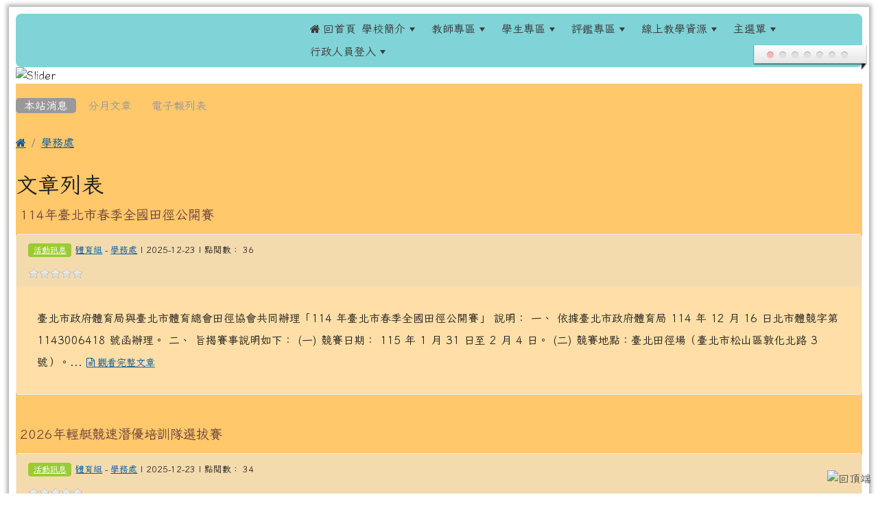

--- FILE ---
content_type: text/html; charset=UTF-8
request_url: https://www.laps.tyc.edu.tw/modules/tadnews/index.php?ncsn=24&g2p=5
body_size: 133869
content:
<!DOCTYPE html>
<html lang="zh-TW">
    <head>
        <!--目前$_SESSION['bootstrap']="5"; -->
        <!--將目前的資料夾名稱，設定為樣板標籤變數 theme_name-->
                <!--載入由使用者設定的各項佈景變數-->
        
        <!--目前 $smarty.config.bootstrap = 5 | $bootstrap=5 -->
        <!-- theme_id= 5-->
        

    
        <meta charset="UTF-8">
        <meta name="viewport" content="width=device-width, initial-scale=1.0, shrink-to-fit=no">
        <meta http-equiv="X-UA-Compatible" content="ie=edge">

        
        <meta name="robots" content="index,follow">
        <meta name="keywords" content="114年臺北市春季全國田徑公開賽">
        <meta name="description" content="臺北市政府體育局與臺北市體育總會田徑協會共同辦理「114 年臺北市春季全國田徑公開賽」
		
	



	
		
			說明：
			
		
	



	
		
			一、
			依據臺北市政府體育局 114 年 12 月 16 日北市體競字第 1143006418 號函辦理。
		
	



	
		
			二、
			旨揭賽事說明如下：
		
	



	
		
			(一)
			競賽日期： 115 年 1 月 31 日至 2 月 4 日。
		
	



	
		
			(二)
			競賽地點：臺北田徑場（臺北市松山區敦化北路 3 號）。...  觀看完整文章">
        <meta name="rating" content="general">
        <meta name="author" content="XOOPS">
        <meta name="copyright" content="Copyright ?2001-2015">
        <meta name="generator" content="XOOPS">
        <meta property="og:title" content="114年臺北市春季全國田徑公開賽">
        <meta property="og:type" content="website">
        <meta property="og:url" content="https://www.laps.tyc.edu.tw/modules/tadnews/index.php?ncsn=24&g2p=5">
        <meta property="og:site_name" content="龍安國民小學">
        <meta property="og:description" content="臺北市政府體育局與臺北市體育總會田徑協會共同辦理「114 年臺北市春季全國田徑公開賽」
		
	



	
		
			說明：
			
		
	



	
		
			一、
			依據臺北市政府體育局 114 年 12 月 16 日北市體競字第 1143006418 號函辦理。
		
	



	
		
			二、
			旨揭賽事說明如下：
		
	



	
		
			(一)
			競賽日期： 115 年 1 月 31 日至 2 月 4 日。
		
	



	
		
			(二)
			競賽地點：臺北田徑場（臺北市松山區敦化北路 3 號）。...  觀看完整文章">
        <!-- 網站的標題及標語 -->
        <title>龍安國民小學 - 114年臺北市春季全國田徑公開賽</title>

        
        <!-- Rss -->
        <link rel="alternate" type="application/rss+xml" title="RSS" href="https://www.laps.tyc.edu.tw/backend.php">
        <!-- icon -->
        <link href="https://www.laps.tyc.edu.tw/favicon.ico" rel="SHORTCUT ICON">
        <!-- Sheet Css -->
        <link rel="stylesheet" type="text/css" media="all" title="Style sheet" href="https://www.laps.tyc.edu.tw/xoops.css">
        <!-- XOOPS theme Sheet Css -->
        <link rel="stylesheet" type="text/css" media="all" title="Style sheet" href="https://www.laps.tyc.edu.tw/themes/school2022/css/xoops.css">
        <!-- 55-1 bootstrap5 -->
        <link href="https://www.laps.tyc.edu.tw/modules/tadtools/bootstrap5/css/bootstrap.css" rel="stylesheet" media="all">

        <!-- SmartMenus core CSS (required) -->
        <link href="https://www.laps.tyc.edu.tw/modules/tadtools/smartmenus/css/sm-core-css.css" media="all" rel="stylesheet">
        <!-- "sm-blue" menu theme (optional, you can use your own CSS, too) -->
                <!-- font-awesome -->
        <link href="https://www.laps.tyc.edu.tw/modules/tadtools/css/font-awesome/css/font-awesome.css" rel="stylesheet" media="all">
        <!-- Theme Sheet Css -->
        <link rel="stylesheet" type="text/css" media="all" href="https://www.laps.tyc.edu.tw/themes/school2022/css/style.css">

        <!-- 給模組套用的樣板標籤開始 -->
        <script src="https://www.laps.tyc.edu.tw/browse.php?Frameworks/jquery/jquery.js" type="text/javascript"></script>
<script src="https://www.laps.tyc.edu.tw/browse.php?Frameworks/jquery/plugins/jquery.ui.js" type="text/javascript"></script>
<script src="https://www.laps.tyc.edu.tw/modules/tadtools/jquery/jquery.ui.touch-punch.min.js" type="text/javascript"></script>
<script src="https://www.laps.tyc.edu.tw/include/xoops.js" type="text/javascript"></script>
<script src="https://www.laps.tyc.edu.tw/themes/school2022/language/tchinese_utf8/script.js" type="text/javascript"></script>
<script src="https://www.laps.tyc.edu.tw/modules/tadtools/syntaxhighlighter/scripts/shCore.js" type="text/javascript"></script>
<script src="https://www.laps.tyc.edu.tw/modules/tadtools/syntaxhighlighter/scripts/shAutoloader.js" type="text/javascript"></script>
<script type="text/javascript">
//<![CDATA[

                  function path()
                  {
                    var args = arguments,
                    result = [];
                    for(var i = 0; i < args.length; i++)
                        result.push(args[i].replace('@', 'https://www.laps.tyc.edu.tw/modules/tadtools/syntaxhighlighter/scripts/'));
                    return result
                  };

                  $(document).ready(function(){
                    SyntaxHighlighter.autoloader.apply(null, path(
                    'applescript            @shBrushAppleScript.js',
                    'actionscript3 as3      @shBrushAS3.js',
                    'bash shell             @shBrushBash.js',
                    'coldfusion cf          @shBrushColdFusion.js',
                    'cpp c                  @shBrushCpp.js',
                    'c# c-sharp csharp      @shBrushCSharp.js',
                    'css                    @shBrushCss.js',
                    'delphi pascal          @shBrushDelphi.js',
                    'diff patch pas         @shBrushDiff.js',
                    'erl erlang             @shBrushErlang.js',
                    'groovy                 @shBrushGroovy.js',
                    'java                   @shBrushJava.js',
                    'jfx javafx             @shBrushJavaFX.js',
                    'js jscript javascript  @shBrushJScript.js',
                    'perl pl                @shBrushPerl.js',
                    'php                    @shBrushPhp.js',
                    'text plain             @shBrushPlain.js',
                    'py python              @shBrushPython.js',
                    'ruby rails ror rb      @shBrushRuby.js',
                    'sass scss              @shBrushSass.js',
                    'scala                  @shBrushScala.js',
                    'sql                    @shBrushSql.js',
                    'vb vbnet               @shBrushVb.js',
                    'xml xhtml xslt html    @shBrushXml.js'
                    ));
                    SyntaxHighlighter.defaults['smart-tabs'] = true;
                    SyntaxHighlighter.defaults['tab-size'] = 2;
                    SyntaxHighlighter.defaults['toolbar'] = false;

                    SyntaxHighlighter.all();
                  });

                
//]]></script>
<script src="https://www.laps.tyc.edu.tw/modules/tadtools/prism/prism.js" type="text/javascript"></script>
<script src="https://www.laps.tyc.edu.tw/modules/tadtools/fancyBox/lib/jquery.mousewheel.pack.js" type="text/javascript"></script>
<script src="https://www.laps.tyc.edu.tw/modules/tadtools/fancyBox/source/jquery.fancybox.js" type="text/javascript"></script>
<script type="text/javascript">
//<![CDATA[

                jQuery(document).ready(function(){
                    $('.fancybox_nsn').fancybox({
                    
                    fitToView : true,
                    width   : '1920',
                    height    : '1080',
                    
                    
                    autoSize  : false,
                    closeClick  : false,
                    openEffect  : 'none',
                    closeEffect : 'none'
                    
                    
                    });
                });
            
//]]></script>
<script src="https://www.laps.tyc.edu.tw/modules/tadtools/jquery.raty/js/jquery.raty.js" type="text/javascript"></script>
<script type="text/javascript">
//<![CDATA[

            (function($){
                $(document).ready(function(){
                    
        //module:tadnews
        $('#rating_nsn_21078').raty({
            
            
            readOnly: true,
            hints   : ['2','4','6','8','10'],
            number: 5,
            half  : true,
            space : false,
            path  : 'https://www.laps.tyc.edu.tw/modules/tadtools/jquery.raty/img'
        });
        
        
                });
            })(jQuery);
          
//]]></script>
<script type="text/javascript" src="https://www.laps.tyc.edu.tw/class/textsanitizer/image/image.js"></script>
<script type="text/javascript">
//<![CDATA[

            (function($){
                $(document).ready(function(){
                    
        //module:tadnews
        $('#rating_nsn_21078').raty({
            
            
            readOnly: true,
            hints   : ['2','4','6','8','10'],
            number: 5,
            half  : true,
            space : false,
            path  : 'https://www.laps.tyc.edu.tw/modules/tadtools/jquery.raty/img'
        });
        
        

        //module:tadnews
        $('#rating_nsn_21073').raty({
            
            
            readOnly: true,
            hints   : ['2','4','6','8','10'],
            number: 5,
            half  : true,
            space : false,
            path  : 'https://www.laps.tyc.edu.tw/modules/tadtools/jquery.raty/img'
        });
        
        
                });
            })(jQuery);
          
//]]></script>
<script type="text/javascript">
//<![CDATA[

            (function($){
                $(document).ready(function(){
                    
        //module:tadnews
        $('#rating_nsn_21078').raty({
            
            
            readOnly: true,
            hints   : ['2','4','6','8','10'],
            number: 5,
            half  : true,
            space : false,
            path  : 'https://www.laps.tyc.edu.tw/modules/tadtools/jquery.raty/img'
        });
        
        

        //module:tadnews
        $('#rating_nsn_21073').raty({
            
            
            readOnly: true,
            hints   : ['2','4','6','8','10'],
            number: 5,
            half  : true,
            space : false,
            path  : 'https://www.laps.tyc.edu.tw/modules/tadtools/jquery.raty/img'
        });
        
        

        //module:tadnews
        $('#rating_nsn_21071').raty({
            
            
            readOnly: true,
            hints   : ['2','4','6','8','10'],
            number: 5,
            half  : true,
            space : false,
            path  : 'https://www.laps.tyc.edu.tw/modules/tadtools/jquery.raty/img'
        });
        
        
                });
            })(jQuery);
          
//]]></script>
<script type="text/javascript">
//<![CDATA[

            (function($){
                $(document).ready(function(){
                    
        //module:tadnews
        $('#rating_nsn_21078').raty({
            
            
            readOnly: true,
            hints   : ['2','4','6','8','10'],
            number: 5,
            half  : true,
            space : false,
            path  : 'https://www.laps.tyc.edu.tw/modules/tadtools/jquery.raty/img'
        });
        
        

        //module:tadnews
        $('#rating_nsn_21073').raty({
            
            
            readOnly: true,
            hints   : ['2','4','6','8','10'],
            number: 5,
            half  : true,
            space : false,
            path  : 'https://www.laps.tyc.edu.tw/modules/tadtools/jquery.raty/img'
        });
        
        

        //module:tadnews
        $('#rating_nsn_21071').raty({
            
            
            readOnly: true,
            hints   : ['2','4','6','8','10'],
            number: 5,
            half  : true,
            space : false,
            path  : 'https://www.laps.tyc.edu.tw/modules/tadtools/jquery.raty/img'
        });
        
        

        //module:tadnews
        $('#rating_nsn_21062').raty({
            
            
            readOnly: true,
            hints   : ['2','4','6','8','10'],
            number: 5,
            half  : true,
            space : false,
            path  : 'https://www.laps.tyc.edu.tw/modules/tadtools/jquery.raty/img'
        });
        
        
                });
            })(jQuery);
          
//]]></script>
<script type="text/javascript">
//<![CDATA[

            (function($){
                $(document).ready(function(){
                    
        //module:tadnews
        $('#rating_nsn_21078').raty({
            
            
            readOnly: true,
            hints   : ['2','4','6','8','10'],
            number: 5,
            half  : true,
            space : false,
            path  : 'https://www.laps.tyc.edu.tw/modules/tadtools/jquery.raty/img'
        });
        
        

        //module:tadnews
        $('#rating_nsn_21073').raty({
            
            
            readOnly: true,
            hints   : ['2','4','6','8','10'],
            number: 5,
            half  : true,
            space : false,
            path  : 'https://www.laps.tyc.edu.tw/modules/tadtools/jquery.raty/img'
        });
        
        

        //module:tadnews
        $('#rating_nsn_21071').raty({
            
            
            readOnly: true,
            hints   : ['2','4','6','8','10'],
            number: 5,
            half  : true,
            space : false,
            path  : 'https://www.laps.tyc.edu.tw/modules/tadtools/jquery.raty/img'
        });
        
        

        //module:tadnews
        $('#rating_nsn_21062').raty({
            
            
            readOnly: true,
            hints   : ['2','4','6','8','10'],
            number: 5,
            half  : true,
            space : false,
            path  : 'https://www.laps.tyc.edu.tw/modules/tadtools/jquery.raty/img'
        });
        
        

        //module:tadnews
        $('#rating_nsn_21061').raty({
            
            
            readOnly: true,
            hints   : ['2','4','6','8','10'],
            number: 5,
            half  : true,
            space : false,
            path  : 'https://www.laps.tyc.edu.tw/modules/tadtools/jquery.raty/img'
        });
        
        
                });
            })(jQuery);
          
//]]></script>
<script type="text/javascript">
//<![CDATA[

            (function($){
                $(document).ready(function(){
                    
        //module:tadnews
        $('#rating_nsn_21078').raty({
            
            
            readOnly: true,
            hints   : ['2','4','6','8','10'],
            number: 5,
            half  : true,
            space : false,
            path  : 'https://www.laps.tyc.edu.tw/modules/tadtools/jquery.raty/img'
        });
        
        

        //module:tadnews
        $('#rating_nsn_21073').raty({
            
            
            readOnly: true,
            hints   : ['2','4','6','8','10'],
            number: 5,
            half  : true,
            space : false,
            path  : 'https://www.laps.tyc.edu.tw/modules/tadtools/jquery.raty/img'
        });
        
        

        //module:tadnews
        $('#rating_nsn_21071').raty({
            
            
            readOnly: true,
            hints   : ['2','4','6','8','10'],
            number: 5,
            half  : true,
            space : false,
            path  : 'https://www.laps.tyc.edu.tw/modules/tadtools/jquery.raty/img'
        });
        
        

        //module:tadnews
        $('#rating_nsn_21062').raty({
            
            
            readOnly: true,
            hints   : ['2','4','6','8','10'],
            number: 5,
            half  : true,
            space : false,
            path  : 'https://www.laps.tyc.edu.tw/modules/tadtools/jquery.raty/img'
        });
        
        

        //module:tadnews
        $('#rating_nsn_21061').raty({
            
            
            readOnly: true,
            hints   : ['2','4','6','8','10'],
            number: 5,
            half  : true,
            space : false,
            path  : 'https://www.laps.tyc.edu.tw/modules/tadtools/jquery.raty/img'
        });
        
        

        //module:tadnews
        $('#rating_nsn_21060').raty({
            
            
            readOnly: true,
            hints   : ['2','4','6','8','10'],
            number: 5,
            half  : true,
            space : false,
            path  : 'https://www.laps.tyc.edu.tw/modules/tadtools/jquery.raty/img'
        });
        
        
                });
            })(jQuery);
          
//]]></script>
<script type="text/javascript">
//<![CDATA[

            (function($){
                $(document).ready(function(){
                    
        //module:tadnews
        $('#rating_nsn_21078').raty({
            
            
            readOnly: true,
            hints   : ['2','4','6','8','10'],
            number: 5,
            half  : true,
            space : false,
            path  : 'https://www.laps.tyc.edu.tw/modules/tadtools/jquery.raty/img'
        });
        
        

        //module:tadnews
        $('#rating_nsn_21073').raty({
            
            
            readOnly: true,
            hints   : ['2','4','6','8','10'],
            number: 5,
            half  : true,
            space : false,
            path  : 'https://www.laps.tyc.edu.tw/modules/tadtools/jquery.raty/img'
        });
        
        

        //module:tadnews
        $('#rating_nsn_21071').raty({
            
            
            readOnly: true,
            hints   : ['2','4','6','8','10'],
            number: 5,
            half  : true,
            space : false,
            path  : 'https://www.laps.tyc.edu.tw/modules/tadtools/jquery.raty/img'
        });
        
        

        //module:tadnews
        $('#rating_nsn_21062').raty({
            
            
            readOnly: true,
            hints   : ['2','4','6','8','10'],
            number: 5,
            half  : true,
            space : false,
            path  : 'https://www.laps.tyc.edu.tw/modules/tadtools/jquery.raty/img'
        });
        
        

        //module:tadnews
        $('#rating_nsn_21061').raty({
            
            
            readOnly: true,
            hints   : ['2','4','6','8','10'],
            number: 5,
            half  : true,
            space : false,
            path  : 'https://www.laps.tyc.edu.tw/modules/tadtools/jquery.raty/img'
        });
        
        

        //module:tadnews
        $('#rating_nsn_21060').raty({
            
            
            readOnly: true,
            hints   : ['2','4','6','8','10'],
            number: 5,
            half  : true,
            space : false,
            path  : 'https://www.laps.tyc.edu.tw/modules/tadtools/jquery.raty/img'
        });
        
        

        //module:tadnews
        $('#rating_nsn_21059').raty({
            
            
            readOnly: true,
            hints   : ['2','4','6','8','10'],
            number: 5,
            half  : true,
            space : false,
            path  : 'https://www.laps.tyc.edu.tw/modules/tadtools/jquery.raty/img'
        });
        
        
                });
            })(jQuery);
          
//]]></script>
<script type="text/javascript">
//<![CDATA[

            (function($){
                $(document).ready(function(){
                    
        //module:tadnews
        $('#rating_nsn_21078').raty({
            
            
            readOnly: true,
            hints   : ['2','4','6','8','10'],
            number: 5,
            half  : true,
            space : false,
            path  : 'https://www.laps.tyc.edu.tw/modules/tadtools/jquery.raty/img'
        });
        
        

        //module:tadnews
        $('#rating_nsn_21073').raty({
            
            
            readOnly: true,
            hints   : ['2','4','6','8','10'],
            number: 5,
            half  : true,
            space : false,
            path  : 'https://www.laps.tyc.edu.tw/modules/tadtools/jquery.raty/img'
        });
        
        

        //module:tadnews
        $('#rating_nsn_21071').raty({
            
            
            readOnly: true,
            hints   : ['2','4','6','8','10'],
            number: 5,
            half  : true,
            space : false,
            path  : 'https://www.laps.tyc.edu.tw/modules/tadtools/jquery.raty/img'
        });
        
        

        //module:tadnews
        $('#rating_nsn_21062').raty({
            
            
            readOnly: true,
            hints   : ['2','4','6','8','10'],
            number: 5,
            half  : true,
            space : false,
            path  : 'https://www.laps.tyc.edu.tw/modules/tadtools/jquery.raty/img'
        });
        
        

        //module:tadnews
        $('#rating_nsn_21061').raty({
            
            
            readOnly: true,
            hints   : ['2','4','6','8','10'],
            number: 5,
            half  : true,
            space : false,
            path  : 'https://www.laps.tyc.edu.tw/modules/tadtools/jquery.raty/img'
        });
        
        

        //module:tadnews
        $('#rating_nsn_21060').raty({
            
            
            readOnly: true,
            hints   : ['2','4','6','8','10'],
            number: 5,
            half  : true,
            space : false,
            path  : 'https://www.laps.tyc.edu.tw/modules/tadtools/jquery.raty/img'
        });
        
        

        //module:tadnews
        $('#rating_nsn_21059').raty({
            
            
            readOnly: true,
            hints   : ['2','4','6','8','10'],
            number: 5,
            half  : true,
            space : false,
            path  : 'https://www.laps.tyc.edu.tw/modules/tadtools/jquery.raty/img'
        });
        
        

        //module:tadnews
        $('#rating_nsn_21055').raty({
            
            
            readOnly: true,
            hints   : ['2','4','6','8','10'],
            number: 5,
            half  : true,
            space : false,
            path  : 'https://www.laps.tyc.edu.tw/modules/tadtools/jquery.raty/img'
        });
        
        
                });
            })(jQuery);
          
//]]></script>
<script type="text/javascript">
//<![CDATA[

            (function($){
                $(document).ready(function(){
                    
        //module:tadnews
        $('#rating_nsn_21078').raty({
            
            
            readOnly: true,
            hints   : ['2','4','6','8','10'],
            number: 5,
            half  : true,
            space : false,
            path  : 'https://www.laps.tyc.edu.tw/modules/tadtools/jquery.raty/img'
        });
        
        

        //module:tadnews
        $('#rating_nsn_21073').raty({
            
            
            readOnly: true,
            hints   : ['2','4','6','8','10'],
            number: 5,
            half  : true,
            space : false,
            path  : 'https://www.laps.tyc.edu.tw/modules/tadtools/jquery.raty/img'
        });
        
        

        //module:tadnews
        $('#rating_nsn_21071').raty({
            
            
            readOnly: true,
            hints   : ['2','4','6','8','10'],
            number: 5,
            half  : true,
            space : false,
            path  : 'https://www.laps.tyc.edu.tw/modules/tadtools/jquery.raty/img'
        });
        
        

        //module:tadnews
        $('#rating_nsn_21062').raty({
            
            
            readOnly: true,
            hints   : ['2','4','6','8','10'],
            number: 5,
            half  : true,
            space : false,
            path  : 'https://www.laps.tyc.edu.tw/modules/tadtools/jquery.raty/img'
        });
        
        

        //module:tadnews
        $('#rating_nsn_21061').raty({
            
            
            readOnly: true,
            hints   : ['2','4','6','8','10'],
            number: 5,
            half  : true,
            space : false,
            path  : 'https://www.laps.tyc.edu.tw/modules/tadtools/jquery.raty/img'
        });
        
        

        //module:tadnews
        $('#rating_nsn_21060').raty({
            
            
            readOnly: true,
            hints   : ['2','4','6','8','10'],
            number: 5,
            half  : true,
            space : false,
            path  : 'https://www.laps.tyc.edu.tw/modules/tadtools/jquery.raty/img'
        });
        
        

        //module:tadnews
        $('#rating_nsn_21059').raty({
            
            
            readOnly: true,
            hints   : ['2','4','6','8','10'],
            number: 5,
            half  : true,
            space : false,
            path  : 'https://www.laps.tyc.edu.tw/modules/tadtools/jquery.raty/img'
        });
        
        

        //module:tadnews
        $('#rating_nsn_21055').raty({
            
            
            readOnly: true,
            hints   : ['2','4','6','8','10'],
            number: 5,
            half  : true,
            space : false,
            path  : 'https://www.laps.tyc.edu.tw/modules/tadtools/jquery.raty/img'
        });
        
        

        //module:tadnews
        $('#rating_nsn_21054').raty({
            
            
            readOnly: true,
            hints   : ['2','4','6','8','10'],
            number: 5,
            half  : true,
            space : false,
            path  : 'https://www.laps.tyc.edu.tw/modules/tadtools/jquery.raty/img'
        });
        
        
                });
            })(jQuery);
          
//]]></script>
<script type="text/javascript">
//<![CDATA[

            (function($){
                $(document).ready(function(){
                    
        //module:tadnews
        $('#rating_nsn_21078').raty({
            
            
            readOnly: true,
            hints   : ['2','4','6','8','10'],
            number: 5,
            half  : true,
            space : false,
            path  : 'https://www.laps.tyc.edu.tw/modules/tadtools/jquery.raty/img'
        });
        
        

        //module:tadnews
        $('#rating_nsn_21073').raty({
            
            
            readOnly: true,
            hints   : ['2','4','6','8','10'],
            number: 5,
            half  : true,
            space : false,
            path  : 'https://www.laps.tyc.edu.tw/modules/tadtools/jquery.raty/img'
        });
        
        

        //module:tadnews
        $('#rating_nsn_21071').raty({
            
            
            readOnly: true,
            hints   : ['2','4','6','8','10'],
            number: 5,
            half  : true,
            space : false,
            path  : 'https://www.laps.tyc.edu.tw/modules/tadtools/jquery.raty/img'
        });
        
        

        //module:tadnews
        $('#rating_nsn_21062').raty({
            
            
            readOnly: true,
            hints   : ['2','4','6','8','10'],
            number: 5,
            half  : true,
            space : false,
            path  : 'https://www.laps.tyc.edu.tw/modules/tadtools/jquery.raty/img'
        });
        
        

        //module:tadnews
        $('#rating_nsn_21061').raty({
            
            
            readOnly: true,
            hints   : ['2','4','6','8','10'],
            number: 5,
            half  : true,
            space : false,
            path  : 'https://www.laps.tyc.edu.tw/modules/tadtools/jquery.raty/img'
        });
        
        

        //module:tadnews
        $('#rating_nsn_21060').raty({
            
            
            readOnly: true,
            hints   : ['2','4','6','8','10'],
            number: 5,
            half  : true,
            space : false,
            path  : 'https://www.laps.tyc.edu.tw/modules/tadtools/jquery.raty/img'
        });
        
        

        //module:tadnews
        $('#rating_nsn_21059').raty({
            
            
            readOnly: true,
            hints   : ['2','4','6','8','10'],
            number: 5,
            half  : true,
            space : false,
            path  : 'https://www.laps.tyc.edu.tw/modules/tadtools/jquery.raty/img'
        });
        
        

        //module:tadnews
        $('#rating_nsn_21055').raty({
            
            
            readOnly: true,
            hints   : ['2','4','6','8','10'],
            number: 5,
            half  : true,
            space : false,
            path  : 'https://www.laps.tyc.edu.tw/modules/tadtools/jquery.raty/img'
        });
        
        

        //module:tadnews
        $('#rating_nsn_21054').raty({
            
            
            readOnly: true,
            hints   : ['2','4','6','8','10'],
            number: 5,
            half  : true,
            space : false,
            path  : 'https://www.laps.tyc.edu.tw/modules/tadtools/jquery.raty/img'
        });
        
        

        //module:tadnews
        $('#rating_nsn_21053').raty({
            
            
            readOnly: true,
            hints   : ['2','4','6','8','10'],
            number: 5,
            half  : true,
            space : false,
            path  : 'https://www.laps.tyc.edu.tw/modules/tadtools/jquery.raty/img'
        });
        
        
                });
            })(jQuery);
          
//]]></script>
<script src="https://www.laps.tyc.edu.tw/modules/tadtools/sweet-alert/sweet-alert.js" type="text/javascript"></script>
<script type="text/javascript">
//<![CDATA[

            function delete_tad_news_func(nsn){
                swal({
                    title: '確定要刪除此資料？',
                    text: '相關資料通通都將會被移除！',
                    type: 'warning',
                    html: '',
                    showCancelButton: true,
                    confirmButtonColor: '#DD6B55',
                    confirmButtonText: '確定刪除！',
                    closeOnConfirm: false ,
                    allowOutsideClick: true
                },
                function(){
                    location.href='/modules/tadnews/index.php?op=delete_tad_news&nsn=' + nsn;
                });
            }
            
//]]></script>
<link rel="stylesheet" href="https://www.laps.tyc.edu.tw/modules/tadtools/jquery/themes/base/jquery.ui.all.css" type="text/css" />
<link rel="stylesheet" href="https://www.laps.tyc.edu.tw/language/tchinese_utf8/style.css" type="text/css" />
<link rel="stylesheet" href="https://www.laps.tyc.edu.tw/media/font-awesome/css/font-awesome.min.css" type="text/css" />
<link rel="stylesheet" href="https://www.laps.tyc.edu.tw/modules/tadtools/syntaxhighlighter/styles/shCore.css" type="text/css" />
<link rel="stylesheet" href="https://www.laps.tyc.edu.tw/modules/tadtools/syntaxhighlighter/styles/shThemeMonokai.css" type="text/css" />
<link rel="stylesheet" href="https://www.laps.tyc.edu.tw/modules/tadtools/prism/prism.css" type="text/css" />
<link rel="stylesheet" href="https://www.laps.tyc.edu.tw/modules/tadtools/css/iconize.css" type="text/css" />
<link rel="stylesheet" href="https://www.laps.tyc.edu.tw/modules/tadtools/fancyBox/source/jquery.fancybox.css" type="text/css" />
<link rel="stylesheet" href="https://www.laps.tyc.edu.tw/modules/tadtools/sweet-alert/sweet-alert.css" type="text/css" />
<link rel="stylesheet" href="https://www.laps.tyc.edu.tw/modules/tadtools/css/xoops.css" type="text/css" />
<link rel="stylesheet" href="https://www.laps.tyc.edu.tw/modules/tadnews/css/module.css" type="text/css" />
<link rel="stylesheet" href="https://www.laps.tyc.edu.tw/modules/tadnews/css/module2.css" type="text/css" />


        <!-- 給模組套用的樣板標籤結束 -->

        <!-- 局部套用的樣式，如果有載入完整樣式 theme_css.tpl 那就不需要這一部份 -->
        <!--導覽工具列、區塊標題CSS設定開始-->
<style type="text/css">
    body {
        color: #202020;
        background-color: #ffffff;
        background-image: url('https://www.laps.tyc.edu.tw/uploads/tad_themes/school2022/bg/bg_5_18_MCr.jpg');        background-position: left top;
        background-repeat: repeat;
        background-attachment: scroll;
        background-size: auto;
        font-size: 1rem;
        font-family: "Iansui",Noto Sans TC;
    }

    a {
        color:#005ca8;
        font-family: FontAwesome, "Iansui",Noto Sans TC;
    }

    a:hover {
        color:#a40019;
    }



    #nav-container {
                    /* position: relative; */
                z-index: 11;
                    background-color:tranparent;
            }

    #xoops_theme_nav {
                                    background: #f3f3f3dd;
                        }

        .leftBlock .blockTitle{
        font-size: 1.1rem;        color: #ffffff;        background-color: #98e0e2;                        text-indent: 9px;                border-radius:5px;
        -moz-border-radius:5px;
        -webkit-border-radius:5px;
        -khtml-border-radius:5px;
            }

    .leftBlock a.block_config,
    .leftBlock a.tad_block_config{
        float: right;
        position: relative;
        z-index: 1;
    }

        .leftBlock{
        position: relative;
background: #f5f5f5;
overflow: hidden;
margin: 15px 0px;
border-radius: 4px;
    }
    
        .leftBlock .blockTitle{
        border-bottom: 2px solid #7cb6b7;
padding: 8px 15px;
text-shadow: 0px 1px #0d4e5c, 1px 0px #0d4e5c, -1px 0px #0d4e5c, 0px -1px #0d4e5c, -1px -1px #0d4e5c, 1px 1px #0d4e5c, 1px -1px #0d4e5c, -1px 1px #0d4e5c;text-align:center;
    }
    
        .leftBlock .blockContent{
        padding: 5px;
    }
    
    .rightBlock .blockTitle{
        font-size: 1.1rem;        color: #ffffff;        background-color: #98e0e2;                        text-indent: 9px;                border-radius:5px;
        -moz-border-radius:5px;
        -webkit-border-radius:5px;
        -khtml-border-radius:5px;
            }

    .rightBlock a.block_config,
    .rightBlock a.tad_block_config{
        float: right;
        position: relative;
        z-index: 1;
    }

        .rightBlock{
        position: relative;
background: #f5f5f5;
overflow: hidden;
margin: 15px 0px 15px;
border-radius: 4px;
    }
    
        .rightBlock .blockTitle{
        border-bottom: 2px solid #7cb6b7;
padding: 8px 15px;
text-shadow: 0px 1px #0d4e5c, 1px 0px #0d4e5c, -1px 0px #0d4e5c, 0px -1px #0d4e5c, -1px -1px #0d4e5c, 1px 1px #0d4e5c, 1px -1px #0d4e5c, -1px 1px #0d4e5c;text-align:center;
    }
    
        .rightBlock .blockContent{
        padding: 15px;
    }
    
    .centerBlock .blockTitle{
        font-size: 1.1rem;        color: #ffffff;        background-color: #98e0e2;                        text-indent: 9px;                border-radius:5px;
        -moz-border-radius:5px;
        -webkit-border-radius:5px;
        -khtml-border-radius:5px;
            }

    .centerBlock a.block_config,
    .centerBlock a.tad_block_config{
        float: right;
        position: relative;
        z-index: 1;
    }

        .centerBlock{
        position: relative;
background: #f5f5f5;
overflow: hidden;
margin: 15px 0px 15px;
border-radius: 4px;
    }
    
        .centerBlock .blockTitle{
        border-bottom: 2px solid #7cb6b7;
padding: 8px 15px;
text-shadow: 0px 1px #0d4e5c, 1px 0px #0d4e5c, -1px 0px #0d4e5c, 0px -1px #0d4e5c, -1px -1px #0d4e5c, 1px 1px #0d4e5c, 1px -1px #0d4e5c, -1px 1px #0d4e5c;text-align:center;
    }
    
        .centerBlock .blockContent{
        padding: 15px;
    }
    
    .centerLeftBlock .blockTitle{
        font-size: 1.1rem;        color: #ffffff;        background-color: #98e0e2;                        text-indent: 9px;                border-radius:5px;
        -moz-border-radius:5px;
        -webkit-border-radius:5px;
        -khtml-border-radius:5px;
            }

    .centerLeftBlock a.block_config,
    .centerLeftBlock a.tad_block_config{
        float: right;
        position: relative;
        z-index: 1;
    }

        .centerLeftBlock{
        position: relative;
background: #f5f5f5;
overflow: hidden;
margin: 15px 0px 15px;
border-radius: 4px;
    }
    
        .centerLeftBlock .blockTitle{
        border-bottom: 2px solid #7cb6b7;
padding: 8px 15px;
text-shadow: 0px 1px #0d4e5c, 1px 0px #0d4e5c, -1px 0px #0d4e5c, 0px -1px #0d4e5c, -1px -1px #0d4e5c, 1px 1px #0d4e5c, 1px -1px #0d4e5c, -1px 1px #0d4e5c;text-align:center;
    }
    
        .centerLeftBlock .blockContent{
        padding: 15px;
    }
    
    .centerRightBlock .blockTitle{
        font-size: 1.1rem;        color: #ffffff;        background-color: #98e0e2;                        text-indent: 9px;                border-radius:5px;
        -moz-border-radius:5px;
        -webkit-border-radius:5px;
        -khtml-border-radius:5px;
            }

    .centerRightBlock a.block_config,
    .centerRightBlock a.tad_block_config{
        float: right;
        position: relative;
        z-index: 1;
    }

        .centerRightBlock{
        position: relative;
background: #f5f5f5;
overflow: hidden;
margin: 15px 0px 15px;
border-radius: 4px;
    }
    
        .centerRightBlock .blockTitle{
        border-bottom: 2px solid #7cb6b7;
padding: 8px 15px;
text-shadow: 0px 1px #0d4e5c, 1px 0px #0d4e5c, -1px 0px #0d4e5c, 0px -1px #0d4e5c, -1px -1px #0d4e5c, 1px 1px #0d4e5c, 1px -1px #0d4e5c, -1px 1px #0d4e5c;text-align:center;
    }
    
        .centerRightBlock .blockContent{
        padding: 15px;
    }
    
    .centerBottomBlock .blockTitle{
        font-size: 1.1rem;        color: #ffffff;        background-color: #98e0e2;                        text-indent: 9px;                border-radius:5px;
        -moz-border-radius:5px;
        -webkit-border-radius:5px;
        -khtml-border-radius:5px;
            }

    .centerBottomBlock a.block_config,
    .centerBottomBlock a.tad_block_config{
        float: right;
        position: relative;
        z-index: 1;
    }

        .centerBottomBlock{
        position: relative;
background: #f5f5f5;
overflow: hidden;
margin: 15px 0px 15px;
border-radius: 4px;
    }
    
        .centerBottomBlock .blockTitle{
        border-bottom: 2px solid #7cb6b7;
padding: 8px 15px;
text-shadow: 0px 1px #0d4e5c, 1px 0px #0d4e5c, -1px 0px #0d4e5c, 0px -1px #0d4e5c, -1px -1px #0d4e5c, 1px 1px #0d4e5c, 1px -1px #0d4e5c, -1px 1px #0d4e5c;text-align:center;
    }
    
        .centerBottomBlock .blockContent{
        padding: 15px;
    }
    
    .centerBottomLeftBlock .blockTitle{
        font-size: 1.1rem;        color: #ffffff;        background-color: #98e0e2;                        text-indent: 9px;                border-radius:5px;
        -moz-border-radius:5px;
        -webkit-border-radius:5px;
        -khtml-border-radius:5px;
            }

    .centerBottomLeftBlock a.block_config,
    .centerBottomLeftBlock a.tad_block_config{
        float: right;
        position: relative;
        z-index: 1;
    }

        .centerBottomLeftBlock{
        position: relative;
background: #f5f5f5;
overflow: hidden;
margin: 15px 0px 15px;
border-radius: 4px;
    }
    
        .centerBottomLeftBlock .blockTitle{
        border-bottom: 2px solid #7cb6b7;
padding: 8px 15px;
text-shadow: 0px 1px #0d4e5c, 1px 0px #0d4e5c, -1px 0px #0d4e5c, 0px -1px #0d4e5c, -1px -1px #0d4e5c, 1px 1px #0d4e5c, 1px -1px #0d4e5c, -1px 1px #0d4e5c;text-align:center;
    }
    
        .centerBottomLeftBlock .blockContent{
        padding: 15px;
    }
    
    .centerBottomRightBlock .blockTitle{
        font-size: 1.1rem;        color: #ffffff;        background-color: #98e0e2;                        text-indent: 9px;                border-radius:5px;
        -moz-border-radius:5px;
        -webkit-border-radius:5px;
        -khtml-border-radius:5px;
            }

    .centerBottomRightBlock a.block_config,
    .centerBottomRightBlock a.tad_block_config{
        float: right;
        position: relative;
        z-index: 1;
    }

        .centerBottomRightBlock{
        position: relative;
background: #f5f5f5;
overflow: hidden;
margin: 15px 0px 15px;
border-radius: 4px;
    }
    
        .centerBottomRightBlock .blockTitle{
        border-bottom: 2px solid #7cb6b7;
padding: 8px 15px;
text-shadow: 0px 1px #0d4e5c, 1px 0px #0d4e5c, -1px 0px #0d4e5c, 0px -1px #0d4e5c, -1px -1px #0d4e5c, 1px 1px #0d4e5c, 1px -1px #0d4e5c, -1px 1px #0d4e5c;text-align:center;
    }
    
        .centerBottomRightBlock .blockContent{
        padding: 15px;
    }
    
    .footerCenterBlock .blockTitle{
        font-size: 1.1rem;        color: #ffffff;        background-color: #98e0e2;                        text-indent: 9px;                border-radius:5px;
        -moz-border-radius:5px;
        -webkit-border-radius:5px;
        -khtml-border-radius:5px;
            }

    .footerCenterBlock a.block_config,
    .footerCenterBlock a.tad_block_config{
        float: right;
        position: relative;
        z-index: 1;
    }

        .footerCenterBlock{
        position: relative;
background: #f5f5f5;
overflow: hidden;
margin: 15px 0px 15px;
border-radius: 4px;
    }
    
        .footerCenterBlock .blockTitle{
        border-bottom: 2px solid #7cb6b7;
padding: 8px 15px;
text-shadow: 0px 1px #0d4e5c, 1px 0px #0d4e5c, -1px 0px #0d4e5c, 0px -1px #0d4e5c, -1px -1px #0d4e5c, 1px 1px #0d4e5c, 1px -1px #0d4e5c, -1px 1px #0d4e5c;text-align:center;
    }
    
        .footerCenterBlock .blockContent{
        padding: 15px;
    }
    
    .footerLeftBlock .blockTitle{
        font-size: 1.1rem;        color: #ffffff;        background-color: #98e0e2;                        text-indent: 9px;                border-radius:5px;
        -moz-border-radius:5px;
        -webkit-border-radius:5px;
        -khtml-border-radius:5px;
            }

    .footerLeftBlock a.block_config,
    .footerLeftBlock a.tad_block_config{
        float: right;
        position: relative;
        z-index: 1;
    }

        .footerLeftBlock{
        position: relative;
background: #f5f5f5;
overflow: hidden;
margin: 15px 0px 15px;
border-radius: 4px;
    }
    
        .footerLeftBlock .blockTitle{
        border-bottom: 2px solid #7cb6b7;
padding: 8px 15px;
text-shadow: 0px 1px #0d4e5c, 1px 0px #0d4e5c, -1px 0px #0d4e5c, 0px -1px #0d4e5c, -1px -1px #0d4e5c, 1px 1px #0d4e5c, 1px -1px #0d4e5c, -1px 1px #0d4e5c;text-align:center;
    }
    
        .footerLeftBlock .blockContent{
        padding: 15px;
    }
    
    .footerRightBlock .blockTitle{
        font-size: 1.1rem;        color: #ffffff;        background-color: #98e0e2;                        text-indent: 9px;                border-radius:5px;
        -moz-border-radius:5px;
        -webkit-border-radius:5px;
        -khtml-border-radius:5px;
            }

    .footerRightBlock a.block_config,
    .footerRightBlock a.tad_block_config{
        float: right;
        position: relative;
        z-index: 1;
    }

        .footerRightBlock{
        position: relative;
background: #f5f5f5;
overflow: hidden;
margin: 15px 0px 15px;
border-radius: 4px;
    }
    
        .footerRightBlock .blockTitle{
        border-bottom: 2px solid #7cb6b7;
padding: 8px 15px;
text-shadow: 0px 1px #0d4e5c, 1px 0px #0d4e5c, -1px 0px #0d4e5c, 0px -1px #0d4e5c, -1px -1px #0d4e5c, 1px 1px #0d4e5c, 1px -1px #0d4e5c, -1px 1px #0d4e5c;text-align:center;
    }
    
        .footerRightBlock .blockContent{
        padding: 15px;
    }
    

    .sm-mint {
  border-top: 2px solid #ffcee4;
  border-bottom: 2px solid #ffcee4;
  background: transparent;
}
.sm-mint a, .sm-mint a:hover, .sm-mint a:focus, .sm-mint a:active {
  padding: 8px 4px;
  /* make room for the toggle button (sub indicator) */
  padding-right: 58px;
  color: #3b3b3b;
  font-family: FontAwesome, "Iansui",Noto Sans TC;
  font-size: 1;
  font-weight: normal;
  line-height: 17px;
  text-decoration: none;
}
.sm-mint a.current {
  font-weight: bold;
}
.sm-mint a.disabled {
  color: #cccccc;
}
.sm-mint a .sub-arrow {
  position: absolute;
  top: 50%;
  margin-top: -17px;
  left: auto;
  right: 4px;
  width: 34px;
  height: 34px;
  overflow: hidden;
  font: bold 0.875rem/2.125rem monospace !important;
  text-align: center;
  text-shadow: none;
  background: #ffff7edd;
  color:#3b3b3bdd;
  border-radius: 4px;
}
.sm-mint a .sub-arrow::before {
  content: '+';
}
.sm-mint a.highlighted .sub-arrow::before {
  content: '-';
}
.sm-mint li {
  border-top: 1px solid #00000022;
}
.sm-mint > li:first-child {
  border-top: 0;
}
.sm-mint ul {
  background: #ffcee488;
}
.sm-mint ul a, .sm-mint ul a:hover, .sm-mint ul a:focus, .sm-mint ul a:active {
  color: #000000;
  font-size: 1;
  border-left: 8px solid transparent;
}

.sm-mint ul ul a,
.sm-mint ul ul a:hover,
.sm-mint ul ul a:focus,
.sm-mint ul ul a:active {
  color: #000000;
  border-left: 8px solid transparent;
}

.sm-mint ul ul ul a,
.sm-mint ul ul ul a:hover,
.sm-mint ul ul ul a:focus,
.sm-mint ul ul ul a:active {
  color: #000000;
  border-left: 8px solid transparent;
}
.sm-mint ul ul ul ul a,
.sm-mint ul ul ul ul a:hover,
.sm-mint ul ul ul ul a:focus,
.sm-mint ul ul ul ul a:active {
  color: #000000;
  border-left: 8px solid transparent;
}

.sm-mint ul ul ul ul ul a,
.sm-mint ul ul ul ul ul a:hover,
.sm-mint ul ul ul ul ul a:focus,
.sm-mint ul ul ul ul ul a:active {
  color: #000000;
  border-left: 8px solid transparent;
}

@media (min-width: 768px) {
  /* Switch to desktop layout
  -----------------------------------------------
     These transform the menu tree from
     collapsible to desktop (navbar + dropdowns)
  -----------------------------------------------*/
  /* start... (it's not recommended editing these rules) */
  .sm-mint ul {
    position: absolute;
    width: 12em;
    z-index: 250;
  }

  .sm-mint li {
    float: left;
  }

  .sm-mint.sm-rtl li {
    float: right;
  }

  .sm-mint ul li, .sm-mint.sm-rtl ul li, .sm-mint.sm-vertical li {
    float: none;
  }

  .sm-mint a {
    white-space: nowrap;
  }

  .sm-mint ul a, .sm-mint.sm-vertical a {
    white-space: normal;
  }

  .sm-mint .sm-nowrap > li > a, .sm-mint .sm-nowrap > li > :not(ul) a {
    white-space: nowrap;
  }

  /* ...end */
  .sm-mint {
    border-top: 0;
    background: transparent;
  }
  .sm-mint a, .sm-mint a:hover, .sm-mint a:focus, .sm-mint a:active, .sm-mint a.highlighted {
    padding: 8px 4px;
    color: #3b3b3b;
    border-radius: 4px 4px 0 0;
    border-radius: 0;
  }
  .sm-mint a:hover, .sm-mint a:focus, .sm-mint a:active {
    background: #ffff7edd;
    color: #3b3b3bdd;
  }

  .sm-mint a.highlighted {
    background: #ffcee4;
    color: #000000;
    box-shadow: 0 4px 3px rgba(0, 0, 0, 0.25);
  }


  .sm-mint a.disabled {
    background: transparent;
    color: #cccccc;
    box-shadow: none;
  }
  .sm-mint a.has-submenu {
    padding-right: 34px;
  }
  .sm-mint a .sub-arrow {
    top: 50%;
    margin-top: -3px;
    right: 20px;
    width: 0;
    height: 0;
    border-width: 6px 4.02px 0 4.02px;
    border-style: solid dashed dashed dashed;
    border-color: #3b3b3b transparent transparent transparent;
    background: transparent;
    border-radius: 0;
  }
  .sm-mint a:hover .sub-arrow, .sm-mint a:focus .sub-arrow, .sm-mint a:active .sub-arrow {
    border-color: #3b3b3bdd transparent transparent transparent;
  }
  .sm-mint a.highlighted .sub-arrow {
    border-color: #3b3b3b transparent transparent transparent;
  }
  .sm-mint a.disabled .sub-arrow {
    border-color: #3b3b3b transparent transparent transparent;
  }
  .sm-mint a .sub-arrow::before {
    display: none;
  }
  .sm-mint li {
    border-top: 0;
  }
  .sm-mint ul {
    border: 0;
    padding: 8px 0;
    background: #ffcee4;
    border-radius: 0 4px 4px 4px;
    box-shadow: 0 4px 3px rgba(0, 0, 0, 0.25);
  }
  .sm-mint ul ul {
    border-radius: 4px;
  }

  .sm-mint ul a, .sm-mint ul a:hover, .sm-mint ul a:focus, .sm-mint ul a:active, .sm-mint ul a.highlighted {
        padding: 12px 20px;
        border-radius: 0;
        border: none !important;
      }

  .sm-mint ul li:last-child a{
    border-bottom: none;
          padding: 12px 20px 6px;
      }

  .sm-mint ul a:hover, .sm-mint ul a:focus, .sm-mint ul a:active, .sm-mint ul a.highlighted {
    background: #ffff7edd;
    color: #3b3b3bdd;
    box-shadow: none;
  }
  .sm-mint ul a.disabled {
    background: transparent;
    color: #b3b3b3;
  }

  .sm-mint ul a.has-submenu {
    padding-right: 20px;
  }
  .sm-mint ul a .sub-arrow {
    right: 10px;
    margin-top: -4.02px;
    border-width: 4.02px 0 4.02px 6px;
    border-style: dashed dashed dashed solid;
    border-color: transparent transparent transparent #3b3b3b;
  }
  .sm-mint ul a:hover .sub-arrow, .sm-mint ul a:focus .sub-arrow, .sm-mint ul a:active .sub-arrow, .sm-mint ul a.highlighted .sub-arrow {
    border-color: transparent transparent transparent #3b3b3bdd;
  }
  .sm-mint ul a.disabled .sub-arrow {
    border-color: transparent transparent transparent #3b3b3b;
  }
  .sm-mint .scroll-up,
  .sm-mint .scroll-down {
    position: absolute;
    display: none;
    visibility: hidden;
    overflow: hidden;
    background: #ffcee4;
    height: 20px;
  }
  .sm-mint .scroll-up-arrow,
  .sm-mint .scroll-down-arrow {
    position: absolute;
    top: 6px;
    left: 50%;
    margin-left: -8px;
    width: 0;
    height: 0;
    overflow: hidden;
    border-width: 0 6px 8px 6px;
    border-style: dashed dashed solid dashed;
    border-color: transparent transparent #ffff7edd transparent;
  }
  .sm-mint .scroll-down-arrow {
    border-width: 8px 6px 0 6px;
    border-style: solid dashed dashed dashed;
    border-color: #ffff7edd transparent transparent transparent;
  }
  .sm-mint.sm-rtl a.has-submenu {
    padding-right: 20px;
    padding-left: 34px;
  }
  .sm-mint.sm-rtl a .sub-arrow {
    right: auto;
    left: 20px;
  }
  .sm-mint.sm-rtl.sm-vertical {
    border-right: 0;
    border-left: 2px solid #ffff7edd;
  }
  .sm-mint.sm-rtl.sm-vertical a {
    border-radius: 0 4px 4px 0;
  }
  .sm-mint.sm-rtl.sm-vertical a.has-submenu {
    padding: 10px 20px;
  }
  .sm-mint.sm-rtl.sm-vertical a .sub-arrow {
    right: auto;
    left: 10px;
    border-width: 4.02px 6px 4.02px 0;
    border-style: dashed solid dashed dashed;
    border-color: transparent #ffff7edd transparent transparent;
  }
  .sm-mint.sm-rtl.sm-vertical a:hover .sub-arrow, .sm-mint.sm-rtl.sm-vertical a:focus .sub-arrow, .sm-mint.sm-rtl.sm-vertical a:active .sub-arrow, .sm-mint.sm-rtl.sm-vertical a.highlighted .sub-arrow {
    border-color: transparent #3b3b3bdd transparent transparent;
  }
  .sm-mint.sm-rtl.sm-vertical a.disabled .sub-arrow {
    border-color: transparent #ffff7edd transparent transparent;
  }
  .sm-mint.sm-rtl ul {
    border-radius: 4px 0 4px 4px;
  }
  .sm-mint.sm-rtl ul a {
    border-radius: 0 !important;
  }
  .sm-mint.sm-rtl ul a.has-submenu {
    padding: 10px 20px !important;
  }
  .sm-mint.sm-rtl ul a .sub-arrow {
    right: auto;
    left: 10px;
    border-width: 4.02px 6px 4.02px 0;
    border-style: dashed solid dashed dashed;
    border-color: transparent #ffff7edd transparent transparent;
  }
  .sm-mint.sm-rtl ul a:hover .sub-arrow, .sm-mint.sm-rtl ul a:focus .sub-arrow, .sm-mint.sm-rtl ul a:active .sub-arrow, .sm-mint.sm-rtl ul a.highlighted .sub-arrow {
    border-color: transparent #3b3b3bdd transparent transparent;
  }
  .sm-mint.sm-rtl ul a.disabled .sub-arrow {
    border-color: transparent #ffff7edd transparent transparent;
  }
  .sm-mint.sm-vertical {
    border-bottom: 0;
    border-right: 2px solid #ffff7edd;
  }
  .sm-mint.sm-vertical a {
    padding: 10px 20px;
    border-radius: 4px 0 0 4px;
  }
  .sm-mint.sm-vertical a:hover, .sm-mint.sm-vertical a:focus, .sm-mint.sm-vertical a:active, .sm-mint.sm-vertical a.highlighted {
    background: #ffff7edd;
    color: #3b3b3bdd;
    box-shadow: none;
  }
  .sm-mint.sm-vertical a.disabled {
    background: transparent;
    color: #cccccc;
  }
  .sm-mint.sm-vertical a .sub-arrow {
    right: 10px;
    margin-top: -4.02px;
    border-width: 4.02px 0 4.02px 6px;
    border-style: dashed dashed dashed solid;
    border-color: transparent transparent transparent #ffff7edd;
  }
  .sm-mint.sm-vertical a:hover .sub-arrow, .sm-mint.sm-vertical a:focus .sub-arrow, .sm-mint.sm-vertical a:active .sub-arrow, .sm-mint.sm-vertical a.highlighted .sub-arrow {
    border-color: transparent transparent transparent #3b3b3b;
  }
  .sm-mint.sm-vertical a.disabled .sub-arrow {
    border-color: transparent transparent transparent #ffff7edd;
  }
  .sm-mint.sm-vertical ul {
    border-radius: 4px !important;
  }
  .sm-mint.sm-vertical ul a {
    padding: 10px 20px;
  }
}

/*# sourceMappingURL=sm-mint.css.map */

#main-nav {
    border: none;
    position: relative;
    min-height: 50px;
    }

/* Complete navbar .sm-mint */


.nav-brand {
  float: left;
  margin: 0;
}

.nav-brand a {
  display: block;
    padding: 11px 11px 11px 20px;
    color: #3b3b3b;
      font-size: 1;
    font-weight: normal;
  text-decoration: none;
}

#main-menu {
  clear: both;
  border-bottom: 0;
}

@media (min-width: 768px) {
  #main-menu {
    clear: none;
  }
}

/* Mobile menu toggle button */

.main-menu-btn {
  float: right;
  margin: 5px 10px;
  position: relative;
  display: inline-block;
  width: 29px;
  height: 29px;
  text-indent: 29px;
  white-space: nowrap;
  overflow: hidden;
  cursor: pointer;
  -webkit-tap-highlight-color: rgba(0, 0, 0, 0);
}

/* hamburger icon */

.main-menu-btn-icon,
.main-menu-btn-icon:before,
.main-menu-btn-icon:after {
  position: absolute;
  top: 50%;
  left: 2px;
  height: 2px;
  width: 24px;
  background: #3b3b3b;
  -webkit-transition: all 0.25s;
  transition: all 0.25s;
}

.main-menu-btn-icon:before {
  content: '';
  top: -7px;
  left: 0;
}

.main-menu-btn-icon:after {
  content: '';
  top: 7px;
  left: 0;
}

/* x icon */

#main-menu-state:checked ~ .main-menu-btn .main-menu-btn-icon {
  height: 0;
  background: transparent;
}

#main-menu-state:checked ~ .main-menu-btn .main-menu-btn-icon:before {
  top: 0;
  -webkit-transform: rotate(-45deg);
  transform: rotate(-45deg);
}

#main-menu-state:checked ~ .main-menu-btn .main-menu-btn-icon:after {
  top: 0;
  -webkit-transform: rotate(45deg);
  transform: rotate(45deg);
}

/* hide menu state checkbox (keep it visible to screen readers) */

#main-menu-state {
  position: absolute;
  width: 1px;
  height: 1px;
  margin: -1px;
  border: 0;
  padding: 0;
  overflow: hidden;
  clip: rect(1px, 1px, 1px, 1px);
}

/* hide the menu in mobile view */

#main-menu-state:not(:checked) ~ #main-menu {
  display: none;
}

#main-menu-state:checked ~ #main-menu {
  display: block;
}

@media (min-width: 768px) {
  /* hide the button in desktop view */
  .main-menu-btn {
    position: absolute;
    top: -99999px;
  }
  /* always show the menu in desktop view */
  #main-menu-state:not(:checked) ~ #main-menu {
    display: block;
  }
}
</style>
<!--導覽工具列、區塊標題CSS設定 by hc-->
        <style type="text/css">
            
#xoops_theme_left_zone{
    background-color:#fefff3;
    padding: 0px 14px;
}
#xoops_theme_center_zone{
    background-color:#ffc86b;
    padding: 0px 14px;
}
#xoops_theme_right_zone {
    background-color:transparent;
    padding: 0px 14px;
}            #page-wrapper,
#top-wrapper,#top-display,
#logo-wrapper,#logo-display,
#nav-wrapper,#nav-display,
#slide-wrapper,#slide-display,
#base-wrapper,#base-display,
#footer-wrapper,#footer-display,
#bottom-wrapper,#bottom-display
{
    max-width: 100%;
}

#page-wrapper{
    position: relative;
    padding: 0px;
    margin: auto;
    
        background: #ffffff ;    margin-top: 10px;    margin-bottom: 60px;                    box-shadow: 0px 0px 6px 3px rgba(50, 50, 50, 0.4);    padding: 10px;}

#page-display{
            margin: 0px auto;
                    }

#page-display>div{
    padding: 0px;
    margin: 0px;
}


@media (min-width: 768px) {
    #page-wrapper{
            }
}


@media (max-width: 768px) {
    #page-wrapper, #page-display{
        max-width: 100%;
    }

    #page-wrapper{
        padding: 0px;
        margin: 0px;
    }
}

#top-wrapper{
    position: relative;
    padding: 0px;
    margin: auto;
    
        background: #ffffff ;    margin-top: 0px;    margin-bottom: 0px;                
    
    
            }

#top-display{
            margin: 0px auto;
    padding: 6px;        background-color: #80d3d6;    min-height: 1px;    }

#top-display>div{
    padding: 0px;
    margin: 0px;
}

    #top-wrapper,
    #top-display,
    #top-display img {
        border-radius: 8px;
    }

@media (min-width: 768px) {
    #top-wrapper{
            }
}


@media (max-width: 768px) {
    #top-wrapper, #top-display{
        max-width: 100%;
    }

    #page-wrapper{
        padding: 0px;
        margin: 0px;
    }
}

#logo-wrapper{
    position: relative;
    padding: 0px;
    margin: auto;
    
        background: transparent ;    margin-top: 0px;    margin-bottom: 0px;                
    
    
            }

#logo-display{
            margin: 0px auto;
    padding: 10px;        background-color: transparent;        }

#logo-display>div{
    padding: 0px;
    margin: 0px;
}


@media (min-width: 768px) {
    #logo-wrapper{
            }
}


@media (max-width: 768px) {
    #logo-wrapper, #logo-display{
        max-width: 100%;
    }

    #page-wrapper{
        padding: 0px;
        margin: 0px;
    }
}
#logo-wrapper{
    }

#nav-wrapper{
    position: relative;
    padding: 0px;
    margin: auto;
    
    z-index: 100;    background: transparent ;    margin-top: 0px;    margin-bottom: 0px;                
    
    
            }

#nav-display{
            margin: 0px auto;
    padding: 0px 20PX;                }

#nav-display>div{
    padding: 0px;
    margin: 0px;
}

    #nav-wrapper,
    #nav-display,
    #nav-display img {
        border-radius: 8px;
    }

@media (min-width: 768px) {
    #nav-wrapper{
            }
}


@media (max-width: 768px) {
    #nav-wrapper, #nav-display{
        max-width: 100%;
    }

    #page-wrapper{
        padding: 0px;
        margin: 0px;
    }
}/* 不透明時 $nav_bg_opacity= */
    /* 沒有漸層 */
            /* 非滿版狀態時 $nav_display_type=not_full */
        #nav-display {
            background: #f3f3f3dd ;
        }
        #nav-wrapper{
            background: transparent;
        }
    

#slide-wrapper{
    position: relative;
    padding: 0px;
    margin: auto;
    
        background: transparent ;    margin-top: 0px;    margin-bottom: 0px;                
    
    
            }

#slide-display{
            margin: 0px auto;
    padding: 0px;        background-color: transparent;        }

#slide-display>div{
    padding: 0px;
    margin: 0px;
}

    #slide-wrapper,
    #slide-display,
    #slide-display img {
        border-radius: 10px;
    }

@media (min-width: 768px) {
    #slide-wrapper{
            }
}


@media (max-width: 768px) {
    #slide-wrapper, #slide-display{
        max-width: 100%;
    }

    #page-wrapper{
        padding: 0px;
        margin: 0px;
    }
}

#middle-wrapper{
    position: relative;
    padding: 0px;
    margin: auto;
    
        background: transparent ;    margin-top: 0px;    margin-bottom: 0px;                
    
    
            }

#middle-display{
            margin: 0px auto;
    padding: 10px;        background-color: transparent;        }

#middle-display>div{
    padding: 0px;
    margin: 0px;
}

    #middle-wrapper,
    #middle-display,
    #middle-display img {
        border-radius: 0px;
    }

@media (min-width: 768px) {
    #middle-wrapper{
            }
}


@media (max-width: 768px) {
    #middle-wrapper, #middle-display{
        max-width: 100%;
    }

    #page-wrapper{
        padding: 0px;
        margin: 0px;
    }
}
#content-wrapper{
    position: relative;
    padding: 0px;
    margin: auto;
    
        background: #ffffff ;    margin-top: 0px;    margin-bottom: 0px;                
    
    
            }

#content-display{
            margin: 0px auto;
    padding: 0px;                color: #202020;}

#content-display>div{
    padding: 0px;
    margin: 0px;
}

    #content-wrapper,
    #content-display,
    #content-display img {
        border-radius: 0px;
    }

@media (min-width: 768px) {
    #content-wrapper{
            }
}


@media (max-width: 768px) {
    #content-wrapper, #content-display{
        max-width: 100%;
    }

    #page-wrapper{
        padding: 0px;
        margin: 0px;
    }
}


#footer-wrapper{
    position: relative;
    padding: 0px;
    margin: auto;
    
        background: #f6f6f6 ;    margin-top: 0px;    margin-bottom: 0px;                
    
    
            }

#footer-display{
            margin: 0px auto;
    padding: 60px 30px;        background-color: #f6f6f6;    min-height: 200px;    color: #555555;}

#footer-display>div{
    padding: 0px;
    margin: 0px;
}

    #footer-wrapper,
    #footer-display,
    #footer-display img {
        border-radius: 0px;
    }

@media (min-width: 768px) {
    #footer-wrapper{
            }
}


@media (max-width: 768px) {
    #footer-wrapper, #footer-display{
        max-width: 100%;
    }

    #page-wrapper{
        padding: 0px;
        margin: 0px;
    }
}    #footer-display a,
    #footer-display a:hover,
    #footer-display a:active ,
    #footer-display a:visited {
        color:#555555;
    }


#bottom-wrapper{
    position: relative;
    padding: 0px;
    margin: auto;
    
        background: #585858 ;    margin-top: 0px;    margin-bottom: 0px;                
    
    
            }

#bottom-display{
            margin: 0px auto;
    padding: 10px;        background-color: #585858;    min-height: 40px;    color: #ffffff;}

#bottom-display>div{
    padding: 0px;
    margin: 0px;
}

    #bottom-wrapper,
    #bottom-display,
    #bottom-display img {
        border-radius: 0px;
    }

@media (min-width: 768px) {
    #bottom-wrapper{
            }
}


@media (max-width: 768px) {
    #bottom-wrapper, #bottom-display{
        max-width: 100%;
    }

    #page-wrapper{
        padding: 0px;
        margin: 0px;
    }
}    #bottom-display a,
    #bottom-display a:hover,
    #bottom-display a:active ,
    #bottom-display a:visited {
        color:#ffffff;
    }

@media (min-width: 768px) {
    #page-wrapper{
        max-width: 98%;
    }
}        </style>

        <!-- 載入bootstrap -->
        
        <!--Bootstrap js-->
        <script src="https://www.laps.tyc.edu.tw/modules/tadtools/bootstrap5/js/bootstrap.bundle.js"></script>

        <!-- SmartMenus jQuery plugin -->
        <script type="text/javascript" src="https://www.laps.tyc.edu.tw/modules/tadtools/smartmenus/jquery.smartmenus.js"></script>


        <script type="text/javascript">
            // SmartMenus init
            $(function() {
                $('#main-menu').smartmenus({
                                                            bottomToTopSubMenus: false
                                    });
            });

            // SmartMenus mobile menu toggle button
            $(function() {
                var $mainMenuState = $('#main-menu-state');
                if ($mainMenuState.length) {
                    // animate mobile menu
                    $mainMenuState.change(function(e) {
                        var $menu = $('#main-menu');
                        if (this.checked) {
                            $menu.hide().slideDown(250, function() { $menu.css('display', ''); });
                        } else {
                            $menu.show().slideUp(250, function() { $menu.css('display', ''); });
                        }
                    });
                    // hide mobile menu beforeunload
                    $(window).bind('beforeunload unload', function() {
                        if ($mainMenuState[0].checked) {
                            $mainMenuState[0].click();
                        }
                    });
                }
            });
        </script>    </head>

    <body>
        <!-- 導覽列區域 -->
        
                <div id="page-wrapper">
        
                






    <div id="top-wrapper">
        <div id="top-display">
            <div style="" class="row">
                                
                                    <div class="col-xl-4 text-xl-center">
                                                                                                                                                






                    </div>
                
                                    <div class="col-xl-8 text-xl-end">
                                                                                                                                                






    <div class="d-xl-inline-block" style="">
        
<script type="title/javascript" src="https://www.laps.tyc.edu.tw/modules/tadtools/smartmenus/jquery.smartmenus.min.js"></script>

<link rel="stylesheet" type="text/css" media="all" title="Style sheet" href="https://www.laps.tyc.edu.tw/modules/tadtools/colorbox/colorbox.css">
<link rel="stylesheet" type="text/css" media="all" title="Style sheet" href="https://www.laps.tyc.edu.tw/modules/tadtools/css/xoops.css">
<script type="text/javascript" src="https://www.laps.tyc.edu.tw/modules/tadtools/colorbox/jquery.colorbox.js"></script>

<script>
    function tad_themes_popup(URL) {
        $.colorbox({iframe:true, width:"80%", height:"90%",href : URL});
    }
</script>

<!-- not-use -->
<nav role="navigation" id="main-nav">

    <!-- Mobile menu toggle button (hamburger/x icon) -->
    <input id="main-menu-state" type="checkbox" />
    <label class="main-menu-btn" for="main-menu-state">
    <span class="main-menu-btn-icon"></span> Toggle main menu visibility
    </label>


                

    <ul id="main-menu" class="sm sm-mint d-md-flex flex-md-wrap">
                    <li>
                <a href="https://www.laps.tyc.edu.tw/index.php">&#xf015; 回首頁</a>
            </li>
                        
            <li>
        <a > 學校簡介</a>
                                    <ul>
                    <li>
                <a href="https://sites.google.com/a/student.laps.tyc.edu.tw/long-an-guo-xiao-xue-xiao-gai-kuang/" target="_blank" title="學校概況"> 學校概況</a>
                            </li>
                    <li>
                <a href="https://sites.google.com/a/student.laps.tyc.edu.tw/long-an-guo-xiao-tong-xun-lian-luo?usp=sharing" target="_blank" title="通訊聯絡"> 通訊聯絡</a>
                            </li>
                    <li>
                <a href="http://www.laps.tyc.edu.tw/modules/tadnews/page.php?ncsn=22&nsn=11550" target="_blank" title="交通位置"> 交通位置</a>
                            </li>
                    <li>
                <a href="https://www.youtube.com/watch?v=hhw7qHHGRCs" target="_blank" title="校歌"><i class="fa fa-thumb-tack"></i> 校歌</a>
                            </li>
                    <li>
                <a  title="行政處室"> 行政處室</a>
                                                            <ul>
                    <li>
                <a href="https://sites.google.com/laps.tyc.edu.tw/lapshead114?usp=sharing" target="_blank" title="校長室"> 校長室</a>
                            </li>
                    <li>
                <a href="https://sites.google.com/student.laps.tyc.edu.tw/edemic110?usp=sharing" target="_blank" title="教務處"> 教務處</a>
                            </li>
                    <li>
                <a href="https://sites.google.com/laps.tyc.edu.tw/111longanxundaochu/%E9%A6%96%E9%A0%81?authuser=0" target="_blank" title="學務處"> 學務處</a>
                            </li>
                    <li>
                <a href="https://sites.google.com/laps.tyc.edu.tw/108general-services/" target="_blank" title="總務處"> 總務處</a>
                            </li>
                    <li>
                <a href="https://sites.google.com/laps.tyc.edu.tw/abc/%E9%A6%96%E9%A0%81" target="_blank" title="輔導室"> 輔導室</a>
                            </li>
            </ul>
                            </li>
                    <li>
                <a  title="龍安附幼"> 龍安附幼</a>
                                                            <ul>
                    <li>
                <a href="https://www.facebook.com/profile.php?id=100084465378329" target="_blank" title="龍安附幼粉專"><i class="fa fa-fighter-jet"></i> 龍安附幼粉專</a>
                            </li>
                    <li>
                <a href="https://www.facebook.com/龍安附幼的彩虹天地-106281470761241/" target="_blank" title="彩虹班"><i class="fa fa-qq"></i> 彩虹班</a>
                            </li>
                    <li>
                <a href="https://www.facebook.com/%E6%A1%83%E5%9C%92%E9%BE%8D%E5%AE%89%E9%99%84%E5%B9%BC%E5%A4%AA%E9%99%BD%E5%AE%B6%E6%97%8F-1495412260779177/" target="_blank" title="太陽班"><i class="fa fa-send-o"></i> 太陽班</a>
                            </li>
            </ul>
                            </li>
                    <li>
                <a href="https://class.tn.edu.tw/modules/tad_web/index.php?WebID=14427" target="_blank" title="家長會"> 家長會</a>
                            </li>
                    <li>
                <a href="https://www.edusave.edu.tw/school/info/ADF65AA6DB7D48138272050868BA27DA" target="_blank" title="愛心儲蓄專戶"> 愛心儲蓄專戶</a>
                            </li>
                    <li>
                <a href="https://sites.google.com/a/laps.tyc.edu.tw/natureart/" target="_blank" title="校舍360度環景"> 校舍360度環景</a>
                            </li>
                    <li>
                <a  title="處室各項辦法及計畫"> 處室各項辦法及計畫</a>
                                                            <ul>
                    <li>
                <a href="https://sites.google.com/laps.tyc.edu.tw/111lapscourse/112%E5%AD%B8%E5%B9%B4%E5%BA%A6?authuser=0" target="_blank" title="課程計畫"> 課程計畫</a>
                            </li>
                    <li>
                <a href="http://www.laps.tyc.edu.tw/modules/tad_uploader/index.php?of_cat_sn=6" target="_blank" title="處室各項辦法"> 處室各項辦法</a>
                            </li>
            </ul>
                            </li>
                    <li>
                <a href="https://www.youtube.com/channel/UCkVSDqMkcPNCH-0LhKTznBw/featured" target="_blank" title="龍安影音平台*必訂閱*"> 龍安影音平台*必訂閱*</a>
                            </li>
                    <li>
                <a href="https://photos.google.com/u/4/albums" target="_blank" title="龍安活動相簿"> 龍安活動相簿</a>
                            </li>
            </ul>
            </li>
    <li>
        <a > 教師專區</a>
                                    <ul>
                    <li>
                <a href="https://sso.tyc.edu.tw/TYESSO/Login.aspx" target="_blank" title="雲端學務系統(單一認證)"><i class="fa fa-bell-o"></i> 雲端學務系統(單一認證)</a>
                            </li>
                    <li>
                <a href="https://drp.tyc.edu.tw/TYDRP/Index.aspx" target="_blank" title="教師研習報名(單一認證)"><i class="fa fa-bell-o"></i> 教師研習報名(單一認證)</a>
                            </li>
                    <li>
                <a href="https://tycg.cloudhr.tw/TY_SCHOOL/login.aspx" target="_blank" title="教師差勤系統(身分證後七碼)"><i class="fa fa-bell-o"></i> 教師差勤系統(身分證後七碼)</a>
                            </li>
                    <li>
                <a href="https://docs.google.com/spreadsheets/d/13gucC9XrP58lDb6vBAQbmICqg3N1OvEhZTaVA3TGLMM/edit?usp=sharing" target="_blank" title="教師信箱查詢"><i class="fa fa-asterisk"></i> 教師信箱查詢</a>
                            </li>
                    <li>
                <a href="https://mail.google.com/a/laps.tyc.edu.tw/" target="_blank" title="網路郵局登入(ta帳號)"><i class="fa fa-asterisk"></i> 網路郵局登入(ta帳號)</a>
                            </li>
                    <li>
                <a href="https://reurl.cc/2QaxNv" target="_blank" title="週會報告(ta帳號)"><i class="fa fa-asterisk"></i> 週會報告(ta帳號)</a>
                            </li>
                    <li>
                <a href="https://docs.google.com/spreadsheets/d/1BVQ2SGAUig7n3QuBZkwMbdf3F6PCfvyLmZ27BcwdY8E/edit?gid=2016360342#gid=2016360342" target="_blank" title="教師導護輪值表(ta帳號)"><i class="fa fa-asterisk"></i> 教師導護輪值表(ta帳號)</a>
                            </li>
                    <li>
                <a href="https://drive.google.com/drive/folders/1w5IBno5FrTxZa4MWqRzSbm8GhOJ5pmEq" target="_blank" title="班級及科任課表查詢"><i class="fa fa-asterisk"></i> 班級及科任課表查詢</a>
                            </li>
                    <li>
                <a href="https://docs.google.com/spreadsheets/d/1dLnQp_cVmQyPR-T2PhzZeYb0cD9z17D6a2Xx9eCQN90/edit?gid=1988678262#gid=1988678262" target="_blank" title="教師每日代課訊息(ta帳號)"><i class="fa fa-asterisk"></i> 教師每日代課訊息(ta帳號)</a>
                            </li>
                    <li>
                <a href="https://forms.gle/b5TDb7f6FuiDUZyk7" target="_blank" title="資訊設備線上報修(ta帳號)"><i class="fa fa-asterisk"></i> 資訊設備線上報修(ta帳號)</a>
                            </li>
                    <li>
                <a href="https://docs.google.com/spreadsheets/d/1g3UU8z15Ck10A1ohguG5kdvsMl2G2McQ42cPcfRipEo/edit?usp=sharing" target="_blank" title="平板車登記(ta帳號)"><i class="fa fa-asterisk"></i> 平板車登記(ta帳號)</a>
                            </li>
                    <li>
                <a href="https://sites.google.com/laps.tyc.edu.tw/lapscm/114%E5%B9%B4%E6%95%B8%E4%BD%8D%E5%AD%B8%E7%BF%92%E7%B2%BE%E9%80%B2%E6%96%B9%E6%A1%88wordwallpadletkahoot" target="_blank" title="龍安資訊帳號(ta帳號)"><i class="fa fa-signal"></i> 龍安資訊帳號(ta帳號)</a>
                            </li>
                    <li>
                <a href="https://tycedu.ebook.hyread.com.tw/index.jsp" target="_blank" title="教育局線上共讀書"> 教育局線上共讀書</a>
                            </li>
                    <li>
                <a href="https://exam.tcte.edu.tw/tbt_html/" target="_blank" title="學習扶助"> 學習扶助</a>
                            </li>
                    <li>
                <a href="https://docs.google.com/spreadsheets/d/1JWIpgyPdEdZWgLBbH7c5DRJlLANnjNCIIBihZjsXyWU/edit?gid=1556041106#gid=1556041106" target="_blank" title="教師公開授課"> 教師公開授課</a>
                            </li>
                    <li>
                <a href="https://www.laps.tyc.edu.tw/modules/tad_uploader/index.php?of_cat_sn=88" target="_blank" title="性騷擾防治措施、申訴及懲戒要點"> 性騷擾防治措施、申訴及懲戒要點</a>
                            </li>
                    <li>
                <a href="http://speedtest.tyc.edu.tw/" target="_blank" title="校內測網速"><i class="fa fa-won"></i> 校內測網速</a>
                            </li>
                    <li>
                <a href="https://stu.goface.me" target="_blank" title="GoFace 課後班家長接送通知系統"><i class="fa fa-asterisk"></i> GoFace 課後班家長接送通知系統</a>
                            </li>
                    <li>
                <a href="https://docs.google.com/document/d/1KVqFfR_aTPAxmGdEO0NSij-8umTLsb3SVo1IAD4DyY0/edit?usp=sharing" target="_blank" title="擴大行政會議紀錄"> 擴大行政會議紀錄</a>
                            </li>
                    <li>
                <a href="https://www.laps.tyc.edu.tw/modules/tad_uploader/index.php?of_cat_sn=95" target="_blank" title="定期評量審閱實施要點"><i class="fa fa-net"></i> 定期評量審閱實施要點</a>
                            </li>
            </ul>
            </li>
    <li>
        <a > 學生專區</a>
                                    <ul>
                    <li>
                <a href="https://mail.google.com/a/student.laps.tyc.edu.tw/" target="_blank" title="學生網路郵局"><i class="fa fa-envelope"></i> 學生網路郵局</a>
                            </li>
                    <li>
                <a href="https://docs.google.com/spreadsheets/d/1vo0dA0Hj2wrWNl1O82qkoo0rocnrxj_Rkofra2-3GBY/edit?usp=sharing" target="_blank" title="學生信箱查詢"><i class="fa fa-envelope"></i> 學生信箱查詢</a>
                            </li>
                    <li>
                <a href="https://drive.google.com/file/d/1xr4qZlylbIRH3V8tu3EUrM7LZbp_RIli/view?usp=sharing" target="_blank" title="學校行事曆(114學年度上學期)"> 學校行事曆(114學年度上學期)</a>
                            </li>
                    <li>
                <a href="https://read.moe.edu.tw/034786/library" target="_blank" title="圖書館"> 圖書館</a>
                            </li>
                    <li>
                <a href="https://www.facebook.com/%E6%A1%83%E5%9C%92%E7%B8%A3-%E9%BE%8D%E5%AE%89%E5%9C%8B%E5%B0%8F-%E5%9C%96%E6%9B%B8%E9%A4%A8-370448116361810/" target="_blank" title="龍安愛閱讀"> 龍安愛閱讀</a>
                            </li>
                    <li>
                <a href="http://www.laps.tyc.edu.tw/modules/tad_uploader/index.php?of_cat_sn=3" target="_blank" title="教科書版本"> 教科書版本</a>
                            </li>
                    <li>
                <a href="https://sites.google.com/laps.tyc.edu.tw/english/%E9%A6%96%E9%A0%81" target="_blank" title="英語教學網"> 英語教學網</a>
                            </li>
                    <li>
                <a href="http://www.laps.tyc.edu.tw/modules/tad_uploader/index.php?of_cat_sn=12" target="_blank" title="安全地圖"> 安全地圖</a>
                            </li>
                    <li>
                <a href="http://163.30.23.133/class2/index.php?groupname=nobully" target="_blank" title="龍安國小反霸凌網站"> 龍安國小反霸凌網站</a>
                            </li>
                    <li>
                <a href="http://www.laps.tyc.edu.tw/modules/tad_link/" target="_blank" title="好站連結"> 好站連結</a>
                            </li>
                    <li>
                <a href="http://www.laps.tyc.edu.tw/modules/tadnews/index.php?tag_sn=9" target="_blank" title="升學資訊"> 升學資訊</a>
                            </li>
                    <li>
                <a  title="龍安新風報"> 龍安新風報</a>
                                                            <ul>
                    <li>
                <a href="http://www.laps.tyc.edu.tw/lapsweb/8/index.html" target="_blank" title="第八期"> 第八期</a>
                            </li>
                    <li>
                <a href="http://www.laps.tyc.edu.tw/lapsweb/9/index.html" target="_blank" title="第九期"> 第九期</a>
                            </li>
                    <li>
                <a href="http://www.laps.tyc.edu.tw/lapsweb/10/index.html" target="_blank" title="第十期"> 第十期</a>
                            </li>
                    <li>
                <a href="https://www.laps.tyc.edu.tw/lapsweb/11/mobile/index.html" target="_blank" title="第十一期"> 第十一期</a>
                            </li>
                    <li>
                <a href="https://www.laps.tyc.edu.tw/lapsweb/12/mobile/index.html" target="_blank" title="第十二期"> 第十二期</a>
                            </li>
                    <li>
                <a href="https://sites.google.com/laps.tyc.edu.tw/no13/%E9%A6%96%E9%A0%81" target="_blank" title="第十三期"> 第十三期</a>
                            </li>
                    <li>
                <a href="https://sites.google.com/laps.tyc.edu.tw/no14?usp=sharing" target="_blank" title="第十四期_❤️❤️❤️NEW"> 第十四期_❤️❤️❤️NEW</a>
                            </li>
            </ul>
                            </li>
                    <li>
                <a  title="心理健康網站資源"> 心理健康網站資源</a>
                                                            <ul>
                    <li>
                <a href="https://dep.mohw.gov.tw/DOMHAOH/cp-4558-49529-107.html" target="_blank" title="全國社區心理衛生中心"> 全國社區心理衛生中心</a>
                            </li>
                    <li>
                <a href="https://www.tsos.org.tw/web/page/sos" target="_blank" title="全國各縣市心衛資源"> 全國各縣市心衛資源</a>
                            </li>
                    <li>
                <a href="https://dep.mohw.gov.tw/DOMHAOH/lp-3560-107.html" target="_blank" title="心理健康促進宣導素材"> 心理健康促進宣導素材</a>
                            </li>
                    <li>
                <a href="https://dep.mohw.gov.tw/DOMHAOH/cp-3560-45929-107.html" target="_blank" title="自殺防治宣導素材"> 自殺防治宣導素材</a>
                            </li>
            </ul>
                            </li>
                    <li>
                <a href="https://contest.hlc.edu.tw/typing/index.asp" target="_blank" title="打字練習網"> 打字練習網</a>
                            </li>
                    <li>
                <a href="https://sites.google.com/laps.tyc.edu.tw/headsafe/" target="_blank" title="走廊安全宣導"><i class="fa fa-automobile"></i> 走廊安全宣導</a>
                            </li>
                    <li>
                <a href="https://sites.google.com/a/apps.chses.tyc.edu.tw/long-an-guo-xiao/home" target="_blank" title="ENGLISH-WEB"> ENGLISH-WEB</a>
                            </li>
            </ul>
            </li>
    <li>
        <a > 評鑑專區</a>
                                    <ul>
                    <li>
                <a href="https://sites.google.com/d/1hj6aX8DI0AyXiRVsjbIDjmhs_S_h0zdB/p/1qPZKLVmeKKL2-89scymiWHXuird-WX9Z/edit" target="_blank" title="營養午餐"> 營養午餐</a>
                            </li>
                    <li>
                <a href="https://sites.google.com/a/laps.tyc.edu.tw/108nian/" target="_blank" title="環境教育評鑑網"> 環境教育評鑑網</a>
                            </li>
                    <li>
                <a href="https://sites.google.com/laps.tyc.edu.tw/long-an-guo-xiao111enviroment/%E6%A1%83%E5%9C%92%E5%B8%82%E9%BE%8D%E5%AE%89%E5%9C%8B%E5%B0%8F%E6%B0%B8%E7%BA%8C%E7%99%BC%E5%B1%95%E8%88%87%E7%92%B0%E5%A2%83%E6%95%99%E8%82%B2%E7%B6%B2%E9%A0%81" target="_blank" title="龍安國小永續發展與環境教育網頁"> 龍安國小永續發展與環境教育網頁</a>
                            </li>
                    <li>
                <a href="https://hps.tyc.edu.tw/upload-view.aspx?openExternalBrowser=1&ids=BEC7FB7C9D6171E6F3C1C5E094EEDF435087667674709F08F45C86D289F658493CF0006A0EF136A95A0854E544F8EF18#top1" target="_blank" title="健康促進成果平台"> 健康促進成果平台</a>
                            </li>
                    <li>
                <a href="http://student.laps.tyc.edu.tw/sfs3/modules/docup/doc_download.php?docup_id=3095" target="_blank" title="閱讀輔導訪視自評表"> 閱讀輔導訪視自評表</a>
                            </li>
                    <li>
                <a href="https://sites.google.com/a/laps.tyc.edu.tw/10xue-nian-du-long-an-guo-xiao-jiao-tong-an-quan-ping-jian-wang/" target="_blank" title="交通安全評鑑"> 交通安全評鑑</a>
                            </li>
                    <li>
                <a href="https://sites.google.com/laps.tyc.edu.tw/native-language/%E9%A6%96%E9%A0%81" target="_blank" title="本土語言教學資源網"> 本土語言教學資源網</a>
                            </li>
                    <li>
                <a href="https://sites.google.com/laps.tyc.edu.tw/gender-equality/" target="_blank" title="性別平等教育網"> 性別平等教育網</a>
                            </li>
            </ul>
            </li>
    <li>
        <a > 線上教學資源</a>
                                    <ul>
                    <li>
                <a href="https://ptsvod.sunnystudy.com.tw/school/" target="_blank" title="公共電視公播網(僅限校內使用)"><i class="fa fa-star-o"></i> 公共電視公播網(僅限校內使用)</a>
                            </li>
                    <li>
                <a href="https://learning.parenting.com.tw/" target="_blank" title="親子天下線上學校"><i class="fa fa-star-half-o"></i> 親子天下線上學校</a>
                            </li>
                    <li>
                <a  title="閱讀專區"><i class="fa fa-book"></i> 閱讀專區</a>
                                                            <ul>
                    <li>
                <a href="https://eliteracy.twnread.org.tw/default.aspx" target="_blank" title="數位讀寫網"><i class="fa fa-book"></i> 數位讀寫網</a>
                            </li>
                    <li>
                <a href="https://nclibtv.ncl.edu.tw/web/index.php" target="_blank" title="國家圖書館"><i class="fa fa-book"></i> 國家圖書館</a>
                            </li>
                    <li>
                <a href="https://smartreading.net/v3/index.aspx" target="_blank" title="Smartreading"><i class="fa fa-book"></i> Smartreading</a>
                            </li>
                    <li>
                <a href="https://mdnereading.mdnkids.com/" target="_blank" title="國語日報「雲閱讀」"><i class="fa fa-book"></i> 國語日報「雲閱讀」</a>
                            </li>
                    <li>
                <a href="https://read.tc.edu.tw/member_login_new.php" target="_blank" title="校園閱讀線上認證"><i class="fa fa-book"></i> 校園閱讀線上認證</a>
                            </li>
                    <li>
                <a href="https://tycedu.ebook.hyread.com.tw/index.jsp" target="_blank" title="HyRead ebook_桃園"><i class="fa fa-book"></i> HyRead ebook_桃園</a>
                            </li>
            </ul>
                            </li>
                    <li>
                <a  title="教育學習"><i class="fa fa-eye"></i> 教育學習</a>
                                                            <ul>
                    <li>
                <a href="https://www.learnmode.net/home/" target="_blank" title="學習吧"> 學習吧</a>
                            </li>
                    <li>
                <a href="https://cloud.edu.tw/" target="_blank" title="教育雲"> 教育雲</a>
                            </li>
                    <li>
                <a href="https://www.pagamo.org/" target="_blank" title="PaGamO"> PaGamO</a>
                            </li>
                    <li>
                <a href="https://www.junyiacademy.org/" target="_blank" title="均一教育平台"> 均一教育平台</a>
                            </li>
                    <li>
                <a href="https://classroom.google.com/" target="_blank" title="Google classroom"> Google classroom</a>
                            </li>
                    <li>
                <a href="https://adl.edu.tw/HomePage/home/" target="_blank" title="因材網"> 因材網</a>
                            </li>
            </ul>
                            </li>
                    <li>
                <a  title="線上會議室"> 線上會議室</a>
                                                            <ul>
                    <li>
                <a href="https://sites.google.com/laps.tyc.edu.tw/lapsmeet114?usp=sharing" target="_blank" title="114學校線上會議室"> 114學校線上會議室</a>
                            </li>
            </ul>
                            </li>
                    <li>
                <a href="https://sites.google.com/laps.tyc.edu.tw/tylaeclasslearning/%E9%A6%96%E9%A0%81" target="_blank" title="龍安資訊學習教學網"><i class="fa fa-info"></i> 龍安資訊學習教學網</a>
                            </li>
                    <li>
                <a href="https://sites.google.com/laps.tyc.edu.tw/lapswordwall/%E9%A6%96%E9%A0%81" target="_blank" title="Wordwall教學互動網"><i class="fa fa-info"></i> Wordwall教學互動網</a>
                            </li>
                    <li>
                <a href="https://livestudy.tw/news/other/1782" target="_blank" title="本土語文直播共學"> 本土語文直播共學</a>
                            </li>
                    <li>
                <a href="https://cdri-tsl-cdl.webex.com/wbxmjs/joinservice/sites/cdri-tsl-cdl/meeting/download/4145c6ac29cb4e0489324165967fe79d?key=meet&parameter=room05" target="_blank" title="直播共學教室"><i class="fa fa-eye"></i> 直播共學教室</a>
                            </li>
                    <li>
                <a href="https://game.tyc.edu.tw/game114/index.php" target="_self" title="114學年度學生資訊競賽"><i class="fa fa-thumbs-up"></i> 114學年度學生資訊競賽</a>
                            </li>
            </ul>
            </li>
    <li>
        <a > 主選單</a>
                                    <ul>
                    <li>
                <a href="https://www.laps.tyc.edu.tw/modules/profile/" target="" title="用戶管理"> 用戶管理</a>
                            </li>
                    <li>
                <a href="https://www.laps.tyc.edu.tw/modules/tadtools/" target="" title="Tad Tools 工具包"> Tad Tools 工具包</a>
                            </li>
                    <li>
                <a href="https://www.laps.tyc.edu.tw/modules/tadnews/" target="" title="本站消息"> 本站消息</a>
                            </li>
                    <li>
                <a href="https://www.laps.tyc.edu.tw/modules/tad_uploader/" target="" title="網路硬碟"> 網路硬碟</a>
                            </li>
                    <li>
                <a href="https://www.laps.tyc.edu.tw/modules/tad_link/" target="" title="好站連結"> 好站連結</a>
                            </li>
                    <li>
                <a href="https://www.laps.tyc.edu.tw/modules/tad_admin/" target="" title="站長工具箱（急救版）"> 站長工具箱（急救版）</a>
                            </li>
                    <li>
                <a href="https://www.laps.tyc.edu.tw/modules/tad_blocks/" target="" title="進階區塊管理"> 進階區塊管理</a>
                            </li>
                    <li>
                <a href="https://www.laps.tyc.edu.tw/modules/tad_gphotos/" target="" title="Google 相簿"> Google 相簿</a>
                            </li>
                    <li>
                <a href="https://www.laps.tyc.edu.tw/modules/tad_book3/" target="" title="線上書籍"> 線上書籍</a>
                            </li>
                    <li>
                <a href="https://www.laps.tyc.edu.tw/modules/tad_adm/" target="" title="站長工具箱"> 站長工具箱</a>
                            </li>
                    <li>
                <a href="https://www.laps.tyc.edu.tw/modules/tad_cal/" target="" title="行事曆"> 行事曆</a>
                            </li>
                    <li>
                <a href="https://www.laps.tyc.edu.tw/modules/tad_player/" target="" title="影音播放"> 影音播放</a>
                            </li>
                    <li>
                <a href="https://www.laps.tyc.edu.tw/modules/tad_honor/" target="" title="榮譽榜"> 榮譽榜</a>
                            </li>
                    <li>
                <a href="https://www.laps.tyc.edu.tw/modules/jill_booking/" target="" title="場地預約"> 場地預約</a>
                            </li>
                    <li>
                <a href="https://www.laps.tyc.edu.tw/modules/tad_sitemap/" target="" title="網站地圖"> 網站地圖</a>
                            </li>
                    <li>
                <a href="https://www.laps.tyc.edu.tw/modules/tad_lunch3/" target="" title="午餐資訊"> 午餐資訊</a>
                            </li>
            </ul>
            </li>
        <li class="flex-grow-1 hide-in-phone">
            <a accesskey="U" href="#xoops_theme_nav_key" title="上方導覽工具列" id="xoops_theme_nav_key" style="color: transparent; font-size: 0.625rem;" class="disabled">:::</a>
        </li>

        
                    <li>
                <a href="#">
                行政人員登入                </a>
                    <ul>

            <li>
            <form action="https://www.laps.tyc.edu.tw/user.php" method="post">
                <fieldset style="min-width: 200px; margin: 10px;">
                    <legend>
                    行政人員登入                    </legend>
                    <div class="alert alert-warning" style="font-size: 0.825rem;">僅限學校行政人員登入，其餘教師勿登入</div>                    <div class="form-group row mb-3">
                        <label class="col-md-4 col-form-label text-sm-end" for="uname">
                            帳號
                        </label>
                        <div class="col-md-8">
                            <input type="text" name="uname"  id="uname" placeholder="請輸入帳號"  class="form-control">
                        </div>
                    </div>

                    <div class="form-group row mb-3">
                    <label class="col-md-4 col-form-label text-sm-end" for="pass">
                        密碼
                    </label>
                    <div class="col-md-8">
                    <input type="password" name="pass" id="pass" placeholder="請輸入密碼" class="form-control">
                    </div>
                    </div>

                    <div class="form-group row mb-3">
                    <label class="col-md-4 col-form-label text-sm-end">
                    </label>
                    <div class="col-md-8 d-grid gap-2">
                        <input type="hidden" name="xoops_redirect" value="/modules/tadnews/index.php?ncsn=24&amp;g2p=5">
                        <input type="hidden" name="rememberme" value="On">
                        <input type="hidden" name="op" value="login">
                        <input type="hidden" name="xoops_login" value="1">
                        <button type="submit" class="btn btn-primary btn-block">登入</button>
                    </div>
                    </div>

                                    </fieldset>
            </form>
        </li>

    
        </ul>
            </li>
            </ul>
</nav>

<script type="text/javascript">
    document.addEventListener('click',function(e){
        // Hamburger menu
        if(e.target.classList.contains('hamburger-toggle')){
            e.target.children[0].classList.toggle('active');
        }
    });

    $(document).ready(function(){
        if($( window ).width() > 768){
            $('li.hide-in-phone').show();
        }else{
            $('li.hide-in-phone').hide();
        }
    });

    $( window ).resize(function() {
        if($( window ).width() > 768){
            $('li.hide-in-phone').show();
        }else{
            $('li.hide-in-phone').hide();
        }
    });
</script>    </div>
                    </div>
                            </div>
        </div>
    </div>

                
                
                            <div id="slide-wrapper">
    <div id="slide-display">
        <div>
                            
            <link rel="stylesheet" type="text/css" media="all"  href="https://www.laps.tyc.edu.tw/modules/tadtools/themes_common/slider/templatemo/nivo-slider.css">
<script type="text/javascript" src="https://www.laps.tyc.edu.tw/modules/tadtools/jquery/jquery-migrate-3.0.0.min.js"></script>
<script type="text/javascript" src="https://www.laps.tyc.edu.tw/modules/tadtools/themes_common/slider/templatemo/jquery.nivo.slider.pack.js"></script>

<script type='text/javascript'>
$(function(){
    $('#nivoSlider').nivoSlider({
        pauseTime: 3000,
                directionNav: true,
        controlNav: true,
                boxCols: 16
    });
});
</script>

    <!-- 滑動圖片 -->
    <div id="templatemo_slider">
        <div id="slider-wrapper">
            <div id="nivoSlider" class="nivoSlider">
                                                            <a href="https://www.laps.tyc.edu.tw" >
                            <img src="https://www.laps.tyc.edu.tw/uploads/tad_themes/school2022/slide/slide_5_10_hYO.gif" alt="Slider" title="">
                        </a>
                                                                                <a href="https://sites.google.com/laps.tyc.edu.tw/tylaeclasslearning/maker-steam/%E8%A8%93%E7%B7%B4%E7%8F%AD%E4%BD%9C%E5%93%81?authuser=0&pli=1" target='_blank'>
                            <img src="https://www.laps.tyc.edu.tw/uploads/tad_themes/school2022/slide/slide_5_10_8xz.gif" alt="Slider" title="">
                        </a>
                                                                                <a href="https://www.laps.tyc.edu.tw" >
                            <img src="https://www.laps.tyc.edu.tw/uploads/tad_themes/school2022/slide/slide_5_9_tBP.gif" alt="Slider" title="">
                        </a>
                                                                                <a href="https://ta0197.my.canva.site/dagrug2z7io" target='_blank'>
                            <img src="https://www.laps.tyc.edu.tw/uploads/tad_themes/school2022/slide/slide_5_7_IsK.gif" alt="Slider" title="">
                        </a>
                                                                                <a href="https://www.laps.tyc.edu.tw" >
                            <img src="https://www.laps.tyc.edu.tw/uploads/tad_themes/school2022/slide/slide_5_6_fug.gif" alt="Slider" title="">
                        </a>
                                                                                <a href="https://www.youtube.com/watch?v=oS2aNxjZqJg" target='_blank'>
                            <img src="https://www.laps.tyc.edu.tw/uploads/tad_themes/school2022/slide/slide_5_7_TFx.jpg" alt="Slider" title="">
                        </a>
                                                                                <a href="https://padlet.com/tylaps/114-canva-htym1k8cz8a09hvo" target='_blank'>
                            <img src="https://www.laps.tyc.edu.tw/uploads/tad_themes/school2022/slide/slide_5_7_9Mj.gif" alt="Slider" title="">
                        </a>
                                                </div>
            <div id="htmlcaption" class="nivo-html-caption">
                <strong>This</strong> is an example of a <em>HTML</em> caption with <a href="#">a link</a>.
            </div>
        </div>
    </div>
                        </div>
    </div>
</div>        
                
        
                








                
                <div id="content-wrapper">
    <div id="content-display">
        <div class="container-fluid">
            <!-- 載入布局 -->
            <div id="xoops_theme_content_zone" class="row g-0">
            <div class="col-xl-12" style="background-color: #ffc86b;">
            <a accesskey="C" href="#xoops_theme_center_zone_key" title="中間區域（包含中間區塊及主內容）" id="xoops_theme_center_zone_key" style="color: transparent; font-size: 0.625rem; position: absolute;">:::</a>
<div id="xoops_theme_center" style="">
        <div class="row">
        <div class="col-md-6"></div>
        <div class="col-md-6"></div>
    </div>

        <div id="xoops_contents">
        
        <style>
            .toolbar_bootstrap_nav {
                position: relative;
                margin: 20px 0;
            }
            .toolbar_bootstrap_nav ul {
                margin: 0;
                padding: 0;
            }
            .toolbar_bootstrap_nav li {
                margin: 0 5px 10px 0;
                padding: 0;
                list-style: none;
                display: inline-block;
            }
            .toolbar_bootstrap_nav a {
                padding: 3px 12px;
                text-decoration: none;
                color: #999;
                line-height: 100%;
            }
            .toolbar_bootstrap_nav a:hover {
                color: #000;
            }
            .toolbar_bootstrap_nav .current a {
                background: #999;
                color: #fff;
                border-radius: 5px;
            }
        </style>

        <nav class='toolbar_bootstrap_nav'>
            <ul>
            <li class='current' title='本站消息'><a href='https://www.laps.tyc.edu.tw/modules/tadnews/index.php' >本站消息</a></li><li ><a href='https://www.laps.tyc.edu.tw/modules/tadnews/archive.php' >分月文章</a></li><li ><a href='https://www.laps.tyc.edu.tw/modules/tadnews/newspaper.php' >電子報列表</a></li>
            </ul>
        </nav>
<!--TadNews Start-->
<div style="margin-bottom: 30px;">
    
        <ul class='breadcrumb'>
            <li class='breadcrumb-item '><a href='index.php?ncsn=0'>&#xf015;</a></li><li class='breadcrumb-item active'><a href='index.php?ncsn=24'>學務處</a></li>
        </ul>
</div>


<h2>文章列表</h2>
            <div class="news_page_container">
    <div >
        <h4 class="my">
            <a href="https://www.laps.tyc.edu.tw/modules/tadnews/index.php?nsn=21078">
            114年臺北市春季全國田徑公開賽
            </a>
        </h4>
    </div>
    <div class="news_page_content">
                    <div class="row news_page_info">
                <div class="col-md-6">
                    <a class='badge' style='background-color: #99CC33; font-weight: normal; color: white; text-shadow:none;' href='https://www.laps.tyc.edu.tw/modules/tadnews/index.php?tag_sn=4'>活動訊息</a>

                    <span class="news_page_info_text">
                        <a href="https://www.laps.tyc.edu.tw/userinfo.php?uid=35">體育組</a>
                        -
                        <a href="https://www.laps.tyc.edu.tw/modules/tadnews/index.php?ncsn=24">學務處</a>
                        |
                        2025-12-23
                        |
                        點閱數：
                        36
                    </span>
                    <div id='rating_nsn_21078'></div>
                </div>
                <div class="col-md-6 text-right text-end"></div>
            </div>
        
        <div style="margin: 30px;">
            
            <div >臺北市政府體育局與臺北市體育總會田徑協會共同辦理「114 年臺北市春季全國田徑公開賽」
		
	



	
		
			說明：
			
		
	



	
		
			一、
			依據臺北市政府體育局 114 年 12 月 16 日北市體競字第 1143006418 號函辦理。
		
	



	
		
			二、
			旨揭賽事說明如下：
		
	



	
		
			(一)
			競賽日期： 115 年 1 月 31 日至 2 月 4 日。
		
	



	
		
			(二)
			競賽地點：臺北田徑場（臺北市松山區敦化北路 3 號）。... <a href='https://www.laps.tyc.edu.tw/modules/tadnews/index.php?ncsn=24&nsn=21078' style='font-size: 0.9rem;'><i class="fa fa-file-text-o"></i> 觀看完整文章</a></div>
        </div>
        <div style="clear:both;"></div>
    </div>
</div>            <div class="news_page_container">
    <div >
        <h4 class="my">
            <a href="https://www.laps.tyc.edu.tw/modules/tadnews/index.php?nsn=21073">
            2026年輕艇競速潛優培訓隊選拔賽
            </a>
        </h4>
    </div>
    <div class="news_page_content">
                    <div class="row news_page_info">
                <div class="col-md-6">
                    <a class='badge' style='background-color: #99CC33; font-weight: normal; color: white; text-shadow:none;' href='https://www.laps.tyc.edu.tw/modules/tadnews/index.php?tag_sn=4'>活動訊息</a>

                    <span class="news_page_info_text">
                        <a href="https://www.laps.tyc.edu.tw/userinfo.php?uid=35">體育組</a>
                        -
                        <a href="https://www.laps.tyc.edu.tw/modules/tadnews/index.php?ncsn=24">學務處</a>
                        |
                        2025-12-23
                        |
                        點閱數：
                        34
                    </span>
                    <div id='rating_nsn_21073'></div>
                </div>
                <div class="col-md-6 text-right text-end"></div>
            </div>
        
        <div style="margin: 30px;">
            
            <div >中華民國輕艇協會辦理「2026 年輕艇競速潛優培訓隊選拔賽」
		
	



	
		
			說明：
			
		
	



	
		
			一、
			依據本府 114 年 12 月 16 日府體競字第 1140361985 號函辦理。
		
	



	
		
			二、
			旨揭賽事訂於 114 年 1 月 11 日(星期日)，假宜蘭縣冬山河辦理。
		
	



	
		
			三、
			報名日期：自即日起至 114 年 12 月 26 日下午 5 時止，相關資料請逕至中華輕協官網(<a  href="http://www.taiwancanoe.com.tw)查詢。" target="_blank">http://www.taiwancanoe.com.tw)查詢。</a>
		... <a href='https://www.laps.tyc.edu.tw/modules/tadnews/index.php?ncsn=24&nsn=21073' style='font-size: 0.9rem;'><i class="fa fa-file-text-o"></i> 觀看完整文章</a></div>
        </div>
        <div style="clear:both;"></div>
    </div>
</div>            <div class="news_page_container">
    <div >
        <h4 class="my">
            <a href="https://www.laps.tyc.edu.tw/modules/tadnews/index.php?nsn=21071">
            「114-115年度COVID-19疫苗接種計畫」公費接種對象自115年1月1日起擴大為「滿6個月以上尚未接種之民眾」
            </a>
        </h4>
    </div>
    <div class="news_page_content">
                    <div class="row news_page_info">
                <div class="col-md-6">
                    <a class='badge' style='background-color: red; font-weight: normal; color: white; text-shadow:none;' href='https://www.laps.tyc.edu.tw/modules/tadnews/index.php?tag_sn=2'>重要訊息</a>

                    <span class="news_page_info_text">
                        <a href="https://www.laps.tyc.edu.tw/userinfo.php?uid=10">衛生組</a>
                        -
                        <a href="https://www.laps.tyc.edu.tw/modules/tadnews/index.php?ncsn=24">學務處</a>
                        |
                        2025-12-22
                        |
                        點閱數：
                        39
                    </span>
                    <div id='rating_nsn_21071'></div>
                </div>
                <div class="col-md-6 text-right text-end"></div>
            </div>
        
        <div style="margin: 30px;">
            
            <div >說明：
			
		
	



	
		
			一、
			依據教育部國民及學前教育署 114 年 12 月 18 日臺教國署學字第 1140134131 號函辦理。
		
	



	
		
			二、
			依衛生福利部傳染病防治諮詢會預防接種組(ACIP)114 年 12 月 9 日第 4 次會議討論，考量時序入冬為呼吸道傳染病好發季節，以及後續春節連續假期探親旅遊等活動頻繁， COVID-19 傳播風險增加，且接種疫苗後產生抗體約需 2 週，決議自 115 年 1 月 1 日至 115 年 2 月 28 日擴大 COVID-19 疫苗公費接種對象為「滿 6 個月以上尚未接種之民眾」，以提升民眾免疫保護力，降低感染後併... <a href='https://www.laps.tyc.edu.tw/modules/tadnews/index.php?ncsn=24&nsn=21071' style='font-size: 0.9rem;'><i class="fa fa-file-text-o"></i> 觀看完整文章</a></div>
        </div>
        <div style="clear:both;"></div>
    </div>
</div>            <div class="news_page_container">
    <div >
        <h4 class="my">
            <a href="https://www.laps.tyc.edu.tw/modules/tadnews/index.php?nsn=21062">
            2026年輕艇競速國家代表隊暨2026年亞運輕艇競速第三階段培訓隊選拔賽
            </a>
        </h4>
    </div>
    <div class="news_page_content">
                    <div class="row news_page_info">
                <div class="col-md-6">
                    <a class='badge' style='background-color: #99CC33; font-weight: normal; color: white; text-shadow:none;' href='https://www.laps.tyc.edu.tw/modules/tadnews/index.php?tag_sn=4'>活動訊息</a>

                    <span class="news_page_info_text">
                        <a href="https://www.laps.tyc.edu.tw/userinfo.php?uid=35">體育組</a>
                        -
                        <a href="https://www.laps.tyc.edu.tw/modules/tadnews/index.php?ncsn=24">學務處</a>
                        |
                        2025-12-19
                        |
                        點閱數：
                        30
                    </span>
                    <div id='rating_nsn_21062'></div>
                </div>
                <div class="col-md-6 text-right text-end"></div>
            </div>
        
        <div style="margin: 30px;">
            
            <div >中華民國輕艇協會辦理「2026 年輕艇競速國家代表隊暨 2026 年亞運輕艇競速第三階段培訓隊選拔賽」
		
	



	
		
			說明：
			
		
	



	
		
			一、
			依據本府 114 年 12 月 16 日府體競字第 1140361988 號函辦理。
		
	



	
		
			二、
			本案倘有疑問，請逕洽聯繫人黃秋譯小姐，電話： 02-29185151 。</div>
        </div>
        <div style="clear:both;"></div>
    </div>
</div>            <div class="news_page_container">
    <div >
        <h4 class="my">
            <a href="https://www.laps.tyc.edu.tw/modules/tadnews/index.php?nsn=21061">
            2026年亞洲盃划船錦標賽選拔男子隊決選
            </a>
        </h4>
    </div>
    <div class="news_page_content">
                    <div class="row news_page_info">
                <div class="col-md-6">
                    <a class='badge' style='background-color: #99CC33; font-weight: normal; color: white; text-shadow:none;' href='https://www.laps.tyc.edu.tw/modules/tadnews/index.php?tag_sn=4'>活動訊息</a>

                    <span class="news_page_info_text">
                        <a href="https://www.laps.tyc.edu.tw/userinfo.php?uid=35">體育組</a>
                        -
                        <a href="https://www.laps.tyc.edu.tw/modules/tadnews/index.php?ncsn=24">學務處</a>
                        |
                        2025-12-19
                        |
                        點閱數：
                        48
                    </span>
                    <div id='rating_nsn_21061'></div>
                </div>
                <div class="col-md-6 text-right text-end"></div>
            </div>
        
        <div style="margin: 30px;">
            
            <div >中華民國划船協會辦理「2026 年亞洲盃划船錦標賽選拔男子隊決選」
		
	



	
		
			說明：
			
		
	



	
		
			一、
			依據中華民國划船協會 114 年 12 月 16 日划協行字第 1140000279 號函辦理。
		
	



	
		
			二、
			報名期限： 114 年 12 月 19 日(星期五)下午 5 時止。
		
	



	
		
			三、
			比賽日期:115 年 1 月 3 日至 4 日（星期六至星期日）。
		
	



	
		
			四、
			比賽地點：南投縣日月潭月牙灣(... <a href='https://www.laps.tyc.edu.tw/modules/tadnews/index.php?ncsn=24&nsn=21061' style='font-size: 0.9rem;'><i class="fa fa-file-text-o"></i> 觀看完整文章</a></div>
        </div>
        <div style="clear:both;"></div>
    </div>
</div>            <div class="news_page_container">
    <div >
        <h4 class="my">
            <a href="https://www.laps.tyc.edu.tw/modules/tadnews/index.php?nsn=21060">
            2026年輕艇競速國家代表隊暨2026年亞運輕艇競速第三階段培訓隊選拔賽
            </a>
        </h4>
    </div>
    <div class="news_page_content">
                    <div class="row news_page_info">
                <div class="col-md-6">
                    <a class='badge' style='background-color: #99CC33; font-weight: normal; color: white; text-shadow:none;' href='https://www.laps.tyc.edu.tw/modules/tadnews/index.php?tag_sn=4'>活動訊息</a>

                    <span class="news_page_info_text">
                        <a href="https://www.laps.tyc.edu.tw/userinfo.php?uid=35">體育組</a>
                        -
                        <a href="https://www.laps.tyc.edu.tw/modules/tadnews/index.php?ncsn=24">學務處</a>
                        |
                        2025-12-19
                        |
                        點閱數：
                        30
                    </span>
                    <div id='rating_nsn_21060'></div>
                </div>
                <div class="col-md-6 text-right text-end"></div>
            </div>
        
        <div style="margin: 30px;">
            
            <div >中華民國輕艇協會辦理「2026 年輕艇競速國家代表隊暨 2026 年亞運輕艇競速第三階段培訓隊選拔賽」
		
	



	
		
			說明：
			
		
	



	
		
			一、
			依據本府 114 年 12 月 16 日府體競字第 1140361988 號函辦理。
		
	



	
		
			二、
			本案倘有疑問，請逕洽聯繫人黃秋譯小姐，電話： 02-29185151 。</div>
        </div>
        <div style="clear:both;"></div>
    </div>
</div>            <div class="news_page_container">
    <div >
        <h4 class="my">
            <a href="https://www.laps.tyc.edu.tw/modules/tadnews/index.php?nsn=21059">
            「115年全民運動會桃園市男子、女子慢速壘球代表隊培訓隊員遴選」
            </a>
        </h4>
    </div>
    <div class="news_page_content">
                    <div class="row news_page_info">
                <div class="col-md-6">
                    <a class='badge' style='background-color: #99CC33; font-weight: normal; color: white; text-shadow:none;' href='https://www.laps.tyc.edu.tw/modules/tadnews/index.php?tag_sn=4'>活動訊息</a>

                    <span class="news_page_info_text">
                        <a href="https://www.laps.tyc.edu.tw/userinfo.php?uid=35">體育組</a>
                        -
                        <a href="https://www.laps.tyc.edu.tw/modules/tadnews/index.php?ncsn=24">學務處</a>
                        |
                        2025-12-19
                        |
                        點閱數：
                        46
                    </span>
                    <div id='rating_nsn_21059'></div>
                </div>
                <div class="col-md-6 text-right text-end"></div>
            </div>
        
        <div style="margin: 30px;">
            
            <div >「115 年全民運動會桃園市男子、女子慢速壘球代表隊培訓隊員遴選」
		
	



	
		
			說明：
			
		
	



	
		
			一、
			依據本府體育局 114 年 12 月 15 日桃體全字第 1140019784 號函辦理。
		
	



	
		
			二、
			中華民國 115 年全民運動會訂於 115 年 10 月 17 日至 10 月 22 日假本市舉行，爰辦理本遴選賽事選拔本市代表選手。
		
	



	
		
			三、
			賽事地點及期程如下：
		
	



	
		
			(一)
			比賽日期... <a href='https://www.laps.tyc.edu.tw/modules/tadnews/index.php?ncsn=24&nsn=21059' style='font-size: 0.9rem;'><i class="fa fa-file-text-o"></i> 觀看完整文章</a></div>
        </div>
        <div style="clear:both;"></div>
    </div>
</div>            <div class="news_page_container">
    <div >
        <h4 class="my">
            <a href="https://www.laps.tyc.edu.tw/modules/tadnews/index.php?nsn=21055">
            115年全國春季游泳錦標賽
            </a>
        </h4>
    </div>
    <div class="news_page_content">
                    <div class="row news_page_info">
                <div class="col-md-6">
                    <a class='badge' style='background-color: #99CC33; font-weight: normal; color: white; text-shadow:none;' href='https://www.laps.tyc.edu.tw/modules/tadnews/index.php?tag_sn=4'>活動訊息</a>

                    <span class="news_page_info_text">
                        <a href="https://www.laps.tyc.edu.tw/userinfo.php?uid=35">體育組</a>
                        -
                        <a href="https://www.laps.tyc.edu.tw/modules/tadnews/index.php?ncsn=24">學務處</a>
                        |
                        2025-12-17
                        |
                        點閱數：
                        58
                    </span>
                    <div id='rating_nsn_21055'></div>
                </div>
                <div class="col-md-6 text-right text-end"></div>
            </div>
        
        <div style="margin: 30px;">
            
            <div >中華民國游泳協會辦理「115 年全國春季游泳錦標賽」
		
	



	
		
			說明：
			
		
	



	
		
			一、
			依據本府體育局 114 年 12 月 11 日桃體競字第 1140020127 號函辦理。
		
	



	
		
			二、
			旨揭賽事訂於 115 年 3 月 6 日(星期五)至 115 年 3 月 9 日(星期一)，計 4 日舉辦，假臺中市北區國民運動中心辦理。
		
	



	
		
			三、
			比賽一律採網路報名，相關資料公布於中華泳協網站((<a  href="http://ctsa.utk.com.tw" target="_blank">http://ctsa.utk.com.tw</a> ）。
		... <a href='https://www.laps.tyc.edu.tw/modules/tadnews/index.php?ncsn=24&nsn=21055' style='font-size: 0.9rem;'><i class="fa fa-file-text-o"></i> 觀看完整文章</a></div>
        </div>
        <div style="clear:both;"></div>
    </div>
</div>            <div class="news_page_container">
    <div >
        <h4 class="my">
            <a href="https://www.laps.tyc.edu.tw/modules/tadnews/index.php?nsn=21054">
            「115年桃園市運動會－市長盃健美健身錦標賽暨115年全民運動會健美代表隊選拔賽」
            </a>
        </h4>
    </div>
    <div class="news_page_content">
                    <div class="row news_page_info">
                <div class="col-md-6">
                    <a class='badge' style='background-color: #99CC33; font-weight: normal; color: white; text-shadow:none;' href='https://www.laps.tyc.edu.tw/modules/tadnews/index.php?tag_sn=4'>活動訊息</a>

                    <span class="news_page_info_text">
                        <a href="https://www.laps.tyc.edu.tw/userinfo.php?uid=35">體育組</a>
                        -
                        <a href="https://www.laps.tyc.edu.tw/modules/tadnews/index.php?ncsn=24">學務處</a>
                        |
                        2025-12-17
                        |
                        點閱數：
                        42
                    </span>
                    <div id='rating_nsn_21054'></div>
                </div>
                <div class="col-md-6 text-right text-end"></div>
            </div>
        
        <div style="margin: 30px;">
            
            <div >「115 年桃園市運動會－市長盃健美健身錦標賽暨 115 年全民運動會健美代表隊選拔賽」
		
	



	
		
			說明：
			
		
	



	
		
			一、
			依據桃園市體育總會健美委員會 114 年 12 月 5 日健美協正字第 11412002 號函辦理。
		
	



	
		
			二、
			賽事地點及期程如下：
		
	



	
		
			(一)
			比賽日期及地點： 115 年 3 月 21 日（星期六），桃園市立大園國際高級中等學校體育館（桃園市大園區大成路二段 8 號）。
		
	



	
		... <a href='https://www.laps.tyc.edu.tw/modules/tadnews/index.php?ncsn=24&nsn=21054' style='font-size: 0.9rem;'><i class="fa fa-file-text-o"></i> 觀看完整文章</a></div>
        </div>
        <div style="clear:both;"></div>
    </div>
</div>            <div class="news_page_container">
    <div >
        <h4 class="my">
            <a href="https://www.laps.tyc.edu.tw/modules/tadnews/index.php?nsn=21053">
            中華民國划船協會辦理「115年潛力計畫初選選手選拔賽」
            </a>
        </h4>
    </div>
    <div class="news_page_content">
                    <div class="row news_page_info">
                <div class="col-md-6">
                    <a class='badge' style='background-color: #99CC33; font-weight: normal; color: white; text-shadow:none;' href='https://www.laps.tyc.edu.tw/modules/tadnews/index.php?tag_sn=4'>活動訊息</a>

                    <span class="news_page_info_text">
                        <a href="https://www.laps.tyc.edu.tw/userinfo.php?uid=35">體育組</a>
                        -
                        <a href="https://www.laps.tyc.edu.tw/modules/tadnews/index.php?ncsn=24">學務處</a>
                        |
                        2025-12-17
                        |
                        點閱數：
                        43
                    </span>
                    <div id='rating_nsn_21053'></div>
                </div>
                <div class="col-md-6 text-right text-end"></div>
            </div>
        
        <div style="margin: 30px;">
            
            <div >中華民國划船協會辦理「115 年潛力計畫初選選手選拔賽」
		
	



	
		
			說明：
			
		
	



	
		
			一、
			依據中華民國划船協會 114 年 12 月 16 日划協行字第 1140000278 號函及 114 年 12 月 16 日划協行字第 1140000281 號函辦理。
		
	



	
		
			二、
			報名日期： 114 年 12 月 19 日(星期五)下午 5 時止。
		
	



	
		
			三、
			比賽地點：南投縣日月潭月牙灣划船訓練中心。
		
	



	
		
			四、
... <a href='https://www.laps.tyc.edu.tw/modules/tadnews/index.php?ncsn=24&nsn=21053' style='font-size: 0.9rem;'><i class="fa fa-file-text-o"></i> 觀看完整文章</a></div>
        </div>
        <div style="clear:both;"></div>
    </div>
</div>    
    <div class="text-center;">
        
                <div class='text-center'>
                    <nav>
                        <ul class='pagination justify-content-center flex-wrap'>
                        <li class='page-item'><a class='page-link' href='/modules/tadnews/index.php?ncsn=24&g2p=1' title='第一頁' >&laquo;</a></li><li class='page-item'><a class='page-link' href='/modules/tadnews/index.php?ncsn=24&g2p=4' title='上一頁'>&lsaquo;</a></li>
                        
                        
                        <li class='page-item'>
                            <a class='page-link' href='/modules/tadnews/index.php?ncsn=24&g2p=1'>1</a>
                        </li>
                        <li class='page-item'>
                            <a class='page-link' href='/modules/tadnews/index.php?ncsn=24&g2p=2'>2</a>
                        </li>
                        <li class='page-item'>
                            <a class='page-link' href='/modules/tadnews/index.php?ncsn=24&g2p=3'>3</a>
                        </li>
                        <li class='page-item'>
                            <a class='page-link' href='/modules/tadnews/index.php?ncsn=24&g2p=4'>4</a>
                        </li>
                        <li class='page-item active'>
                            <a class='page-link' href='/modules/tadnews/index.php?ncsn=24&g2p=5' title='5'>5<span class='sr-only'>(current)</span></a>
                        </li>
                        <li class='page-item'>
                            <a class='page-link' href='/modules/tadnews/index.php?ncsn=24&g2p=6'>6</a>
                        </li>
                        <li class='page-item'>
                            <a class='page-link' href='/modules/tadnews/index.php?ncsn=24&g2p=7'>7</a>
                        </li>
                        <li class='page-item'>
                            <a class='page-link' href='/modules/tadnews/index.php?ncsn=24&g2p=8'>8</a>
                        </li>
                        <li class='page-item'>
                            <a class='page-link' href='/modules/tadnews/index.php?ncsn=24&g2p=9'>9</a>
                        </li>
                        <li class='page-item'>
                            <a class='page-link' href='/modules/tadnews/index.php?ncsn=24&g2p=10'>10</a>
                        </li>
                        <li class='page-item'><a class='page-link' href='/modules/tadnews/index.php?ncsn=24&g2p=6' title='下一頁'>&rsaquo;</a></li><li class='page-item'><a class='page-link' href='/modules/tadnews/index.php?ncsn=24&g2p=325' title='最後頁' >&raquo;</a></li>
                        </ul>
                    </nav>
                </div>
                
    </div>

    

<script type="text/javascript">
    $(document).ready(function(){
        $('[data-toggle="tooltip"]').tooltip();
        $('[data-bs-toggle="tooltip"]').tooltip();
    });
</script>
    </div>

    
    <div class="row">
        <div class="col-md-6"></div>
        <div class="col-md-6"></div>
    </div>
</div>        </div>
        <div style="clear: both;"></div>
</div>        </div>
    </div>
</div>

<!-- 顯示參數，開發用，開發完可刪除 -->

                <div id="footer-wrapper">
    <div id="footer-display">
        <div>
            
    <div class="row">
        

                    <div class="col-xl footerCenterBlock" id="footerCenterBlock">
                                        <div>
        </div>
                    <div class="blockContent">
                        <a href="#main-nav">
    <img src="https://campus-xoops.tn.edu.tw/uploads/top.png" style="width: 64px; z-index: 100; position: fixed; right: 10px; bottom: 10px;" alt="回頂端" title="點我回到上方">
</a>
<script src="https://campus-xoops.tn.edu.tw/uploads/smooth-scroll.js"></script>
                    </div>
                            </div>
        
            </div>
                        <center>龍安國小(03)3922797</br>338桃園市蘆竹區文中路一段35號</br><a href="http://xoops.sourceforge.net" rel="external" title="The XOOPS Project">The XOOPS Project</a></br>性騷擾防治專用信箱：ta0179@laps.tyc.edu.tw</br>員工職場霸凌防治信箱：ta0179@laps.tyc.edu.tw</br>防治專線電話：03-3922797轉710</br>
        </div>
    </div>
</div>
                





    <div id="bottom-wrapper">
        <div id="bottom-display">
            <div style="" class="row">
                                                    <div class="col-xl-4 text-xl-start">
                        
                                                                                                                        






                    </div>
                
                                    <div class="col-xl-4 text-xl-center">
                                                                                                                                                






                    </div>
                
                                    <div class="col-xl-4 text-xl-end">
                                                                                                                                                






                    </div>
                            </div>
        </div>
    </div>

                </div>
        
                
        <!-- 載入自訂js -->
        <script type="text/javascript" src="https://www.laps.tyc.edu.tw/modules/tadtools/jquery.sticky/jquery.sticky.js"></script>
<script type="text/javascript">
    $(document).ready(function(){
        $("select[name='xoops_theme_select']").addClass("form-control");
        $("input[name='query']").addClass("form-control");
        $("input[name='uname']").addClass("form-control");
        $("input[name='pass']").addClass("form-control");
        $('iframe:not([title])').attr('title','iframe content');

        
                                                
            if($( window ).width() > 768){
                $("#top-wrapper").sticky({topSpacing:0 , zIndex: 0, getWidthFrom:'#top-wrapper'});
            }else{
                $("#top-wrapper").unstick();
            }
            });

            $(window).resize(function() {
            if($(window).width() > 768){
                // 避免在手機狀態下無法上下選擇選項
                $("#top-wrapper").sticky({topSpacing:0 , zIndex: 0, getWidthFrom:'#top-wrapper'});
            }else{
                $("#top-wrapper").unstick();
            }
        });
    </script>        <link href="https://fonts.googleapis.com/css?family=Noto+Sans+TC|Noto+Serif+TC&display=swap" rel="stylesheet" media="all">
<style>
#main-nav {
min-height: unset;
}
</style>
    </body>
</html>